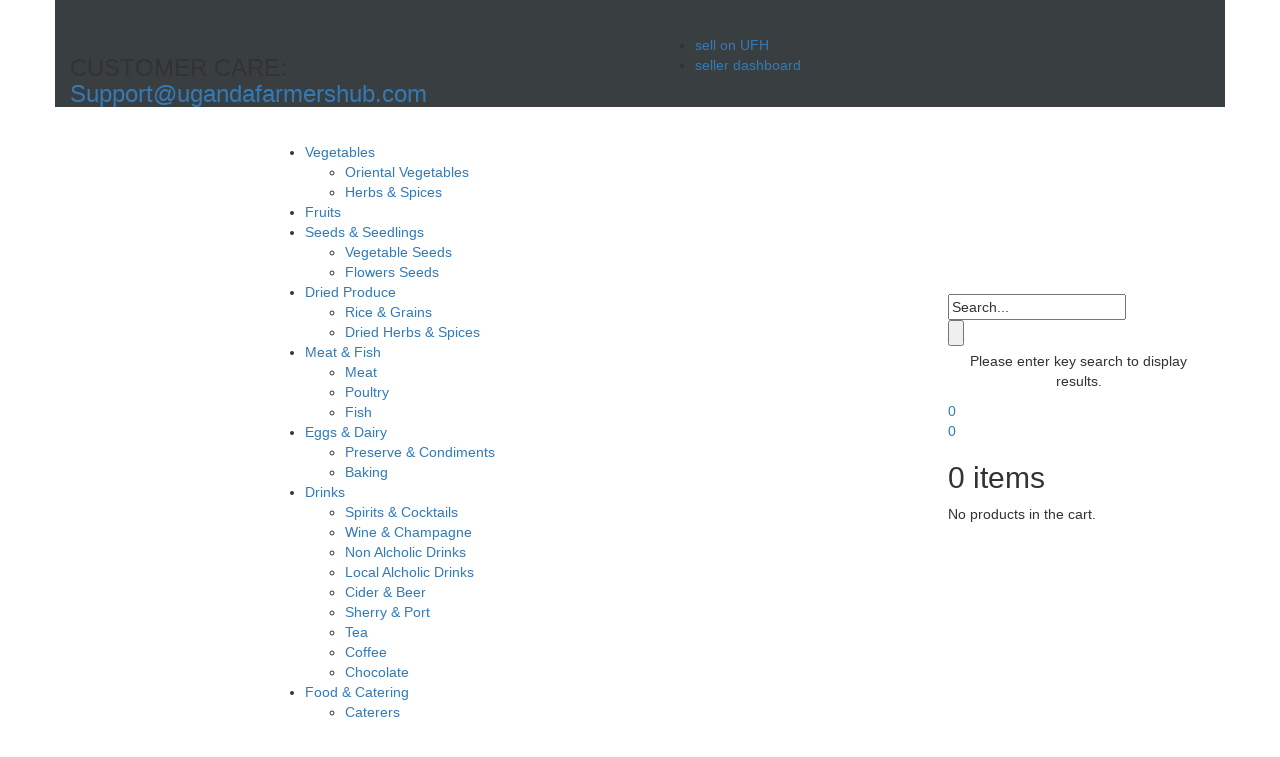

--- FILE ---
content_type: text/html; charset=UTF-8
request_url: https://ugandafarmershub.com/2021/07/07/now-that-covid-19-has-come-to-stay/
body_size: 25358
content:
<!DOCTYPE html>
<html dir="ltr" lang="en-US" prefix="og: https://ogp.me/ns#">
<head>
<meta charset="UTF-8">
<meta name="viewport" content="width=device-width, initial-scale=1">
<link rel="profile" href="http://gmpg.org/xfn/11">
<link rel="pingback" href="https://ugandafarmershub.com/xmlrpc.php">
				<script>document.documentElement.className = document.documentElement.className + ' yes-js js_active js'</script>
			<title>NOW THAT COVID 19 HAS COME TO STAY - Uganda Farmers Hub: Uganda One Stop Shop For Farmers, Wholesaler &amp; Suppliers</title>

		<!-- All in One SEO Pro 4.8.7.1 - aioseo.com -->
	<meta name="description" content="It doesn’t look like covid is going away anyway soon. Neither on and off lockdowns. It looks like we got a new normal now. I want to give the following advice; If you have access to land, even if it’s asmall one please grow food. It’s your responsibility to feed your children and family. Plant" />
	<meta name="robots" content="max-image-preview:large" />
	<meta name="author" content="Heavenly Farm"/>
	<link rel="canonical" href="https://ugandafarmershub.com/2021/07/07/now-that-covid-19-has-come-to-stay/" />
	<meta name="generator" content="All in One SEO Pro (AIOSEO) 4.8.7.1" />
		<meta property="og:locale" content="en_US" />
		<meta property="og:site_name" content="Uganda Farmers Hub: Uganda One Stop Shop For Farmers, Wholesaler &amp; Suppliers - Join Uganda&#039;s Number One Platform For Farmer and Suppliers For Free" />
		<meta property="og:type" content="article" />
		<meta property="og:title" content="NOW THAT COVID 19 HAS COME TO STAY - Uganda Farmers Hub: Uganda One Stop Shop For Farmers, Wholesaler &amp; Suppliers" />
		<meta property="og:description" content="It doesn’t look like covid is going away anyway soon. Neither on and off lockdowns. It looks like we got a new normal now. I want to give the following advice; If you have access to land, even if it’s asmall one please grow food. It’s your responsibility to feed your children and family. Plant" />
		<meta property="og:url" content="https://ugandafarmershub.com/2021/07/07/now-that-covid-19-has-come-to-stay/" />
		<meta property="og:image" content="https://ugandafarmershub.com/wp-content/uploads/2021/07/3b.jpg" />
		<meta property="og:image:secure_url" content="https://ugandafarmershub.com/wp-content/uploads/2021/07/3b.jpg" />
		<meta property="og:image:width" content="600" />
		<meta property="og:image:height" content="600" />
		<meta property="article:published_time" content="2021-07-07T09:31:35+00:00" />
		<meta property="article:modified_time" content="2021-07-17T18:28:10+00:00" />
		<meta property="article:publisher" content="https://facebook.com/ugandafarmershub" />
		<meta name="twitter:card" content="summary_large_image" />
		<meta name="twitter:site" content="@ugandafarmershub" />
		<meta name="twitter:title" content="NOW THAT COVID 19 HAS COME TO STAY - Uganda Farmers Hub: Uganda One Stop Shop For Farmers, Wholesaler &amp; Suppliers" />
		<meta name="twitter:description" content="It doesn’t look like covid is going away anyway soon. Neither on and off lockdowns. It looks like we got a new normal now. I want to give the following advice; If you have access to land, even if it’s asmall one please grow food. It’s your responsibility to feed your children and family. Plant" />
		<meta name="twitter:creator" content="@ugandafarmershub" />
		<meta name="twitter:image" content="https://ugandafarmershub.com/wp-content/uploads/2021/07/3b.jpg" />
		<script type="application/ld+json" class="aioseo-schema">
			{"@context":"https:\/\/schema.org","@graph":[{"@type":"BlogPosting","@id":"https:\/\/ugandafarmershub.com\/2021\/07\/07\/now-that-covid-19-has-come-to-stay\/#blogposting","name":"NOW THAT COVID 19 HAS COME TO STAY - Uganda Farmers Hub: Uganda One Stop Shop For Farmers, Wholesaler & Suppliers","headline":"NOW THAT COVID 19 HAS COME TO STAY","author":{"@id":"https:\/\/ugandafarmershub.com\/author\/heavenlyfarm\/#author"},"publisher":{"@id":"https:\/\/ugandafarmershub.com\/#organization"},"image":{"@type":"ImageObject","url":"https:\/\/ugandafarmershub.com\/wp-content\/uploads\/2021\/07\/1a-2.jpg","width":810,"height":1080},"datePublished":"2021-07-07T09:31:35+00:00","dateModified":"2021-07-17T18:28:10+00:00","inLanguage":"en-US","mainEntityOfPage":{"@id":"https:\/\/ugandafarmershub.com\/2021\/07\/07\/now-that-covid-19-has-come-to-stay\/#webpage"},"isPartOf":{"@id":"https:\/\/ugandafarmershub.com\/2021\/07\/07\/now-that-covid-19-has-come-to-stay\/#webpage"},"articleSection":"Farming, Farming In Nakaseke, Nakaseke Farm, Visit Nakaseke Farming Community"},{"@type":"BreadcrumbList","@id":"https:\/\/ugandafarmershub.com\/2021\/07\/07\/now-that-covid-19-has-come-to-stay\/#breadcrumblist","itemListElement":[{"@type":"ListItem","@id":"https:\/\/ugandafarmershub.com#listItem","position":1,"name":"Home","item":"https:\/\/ugandafarmershub.com","nextItem":{"@type":"ListItem","@id":"https:\/\/ugandafarmershub.com\/category\/farming-responsibly\/#listItem","name":"Farming"}},{"@type":"ListItem","@id":"https:\/\/ugandafarmershub.com\/category\/farming-responsibly\/#listItem","position":2,"name":"Farming","item":"https:\/\/ugandafarmershub.com\/category\/farming-responsibly\/","nextItem":{"@type":"ListItem","@id":"https:\/\/ugandafarmershub.com\/2021\/07\/07\/now-that-covid-19-has-come-to-stay\/#listItem","name":"NOW THAT COVID 19 HAS COME TO STAY"},"previousItem":{"@type":"ListItem","@id":"https:\/\/ugandafarmershub.com#listItem","name":"Home"}},{"@type":"ListItem","@id":"https:\/\/ugandafarmershub.com\/2021\/07\/07\/now-that-covid-19-has-come-to-stay\/#listItem","position":3,"name":"NOW THAT COVID 19 HAS COME TO STAY","previousItem":{"@type":"ListItem","@id":"https:\/\/ugandafarmershub.com\/category\/farming-responsibly\/#listItem","name":"Farming"}}]},{"@type":"Organization","@id":"https:\/\/ugandafarmershub.com\/#organization","name":"Uganda Farmers Hub: Uganda One Stop Shop For Farmers, Wholesaler & Suppliers","description":"Join Uganda's Number One Platform For Farmer and Suppliers For Free","url":"https:\/\/ugandafarmershub.com\/","telephone":"+447484275193","logo":{"@type":"ImageObject","url":"https:\/\/ugandafarmershub.com\/wp-content\/uploads\/2021\/06\/Uganda-farmers-Hub.png","@id":"https:\/\/ugandafarmershub.com\/2021\/07\/07\/now-that-covid-19-has-come-to-stay\/#organizationLogo","width":500,"height":160},"image":{"@id":"https:\/\/ugandafarmershub.com\/2021\/07\/07\/now-that-covid-19-has-come-to-stay\/#organizationLogo"},"sameAs":["https:\/\/facebook.com\/ugandafarmershub","https:\/\/x.com\/ugandafarmershub","https:\/\/instagram.com\/ugandafarmershub","https:\/\/tiktok.com\/@ugandafarmershub","https:\/\/pinterest.com\/ugandafarmershub","https:\/\/youtube.com\/ugandafarmershub","https:\/\/linkedin.com\/in\/ugandafarmershub"]},{"@type":"Person","@id":"https:\/\/ugandafarmershub.com\/author\/heavenlyfarm\/#author","url":"https:\/\/ugandafarmershub.com\/author\/heavenlyfarm\/","name":"Heavenly Farm","image":{"@type":"ImageObject","@id":"https:\/\/ugandafarmershub.com\/2021\/07\/07\/now-that-covid-19-has-come-to-stay\/#authorImage","url":"https:\/\/secure.gravatar.com\/avatar\/151885be60cb45af5665c385a8db500e756866a62eee12deefe83e47cc1c9852?s=96&d=mm&r=g","width":96,"height":96,"caption":"Heavenly Farm"}},{"@type":"WebPage","@id":"https:\/\/ugandafarmershub.com\/2021\/07\/07\/now-that-covid-19-has-come-to-stay\/#webpage","url":"https:\/\/ugandafarmershub.com\/2021\/07\/07\/now-that-covid-19-has-come-to-stay\/","name":"NOW THAT COVID 19 HAS COME TO STAY - Uganda Farmers Hub: Uganda One Stop Shop For Farmers, Wholesaler & Suppliers","description":"It doesn\u2019t look like covid is going away anyway soon. Neither on and off lockdowns. It looks like we got a new normal now. I want to give the following advice; If you have access to land, even if it\u2019s asmall one please grow food. It\u2019s your responsibility to feed your children and family. Plant","inLanguage":"en-US","isPartOf":{"@id":"https:\/\/ugandafarmershub.com\/#website"},"breadcrumb":{"@id":"https:\/\/ugandafarmershub.com\/2021\/07\/07\/now-that-covid-19-has-come-to-stay\/#breadcrumblist"},"author":{"@id":"https:\/\/ugandafarmershub.com\/author\/heavenlyfarm\/#author"},"creator":{"@id":"https:\/\/ugandafarmershub.com\/author\/heavenlyfarm\/#author"},"image":{"@type":"ImageObject","url":"https:\/\/ugandafarmershub.com\/wp-content\/uploads\/2021\/07\/1a-2.jpg","@id":"https:\/\/ugandafarmershub.com\/2021\/07\/07\/now-that-covid-19-has-come-to-stay\/#mainImage","width":810,"height":1080},"primaryImageOfPage":{"@id":"https:\/\/ugandafarmershub.com\/2021\/07\/07\/now-that-covid-19-has-come-to-stay\/#mainImage"},"datePublished":"2021-07-07T09:31:35+00:00","dateModified":"2021-07-17T18:28:10+00:00"},{"@type":"WebSite","@id":"https:\/\/ugandafarmershub.com\/#website","url":"https:\/\/ugandafarmershub.com\/","name":"Uganda Farmers Hub: Uganda One Stop Shop For Farmers, Wholesaler & Suppliers","description":"Join Uganda's Number One Platform For Farmer and Suppliers For Free","inLanguage":"en-US","publisher":{"@id":"https:\/\/ugandafarmershub.com\/#organization"}}]}
		</script>
		<!-- All in One SEO Pro -->

<link rel='dns-prefetch' href='//fonts.googleapis.com' />
<link rel="alternate" type="application/rss+xml" title="Uganda Farmers Hub: Uganda One Stop Shop For Farmers, Wholesaler &amp; Suppliers &raquo; Feed" href="https://ugandafarmershub.com/feed/" />
<link rel="alternate" type="application/rss+xml" title="Uganda Farmers Hub: Uganda One Stop Shop For Farmers, Wholesaler &amp; Suppliers &raquo; Comments Feed" href="https://ugandafarmershub.com/comments/feed/" />
<link rel="alternate" type="application/rss+xml" title="Uganda Farmers Hub: Uganda One Stop Shop For Farmers, Wholesaler &amp; Suppliers &raquo; NOW THAT COVID 19 HAS COME TO STAY Comments Feed" href="https://ugandafarmershub.com/2021/07/07/now-that-covid-19-has-come-to-stay/feed/" />
<link rel="alternate" title="oEmbed (JSON)" type="application/json+oembed" href="https://ugandafarmershub.com/wp-json/oembed/1.0/embed?url=https%3A%2F%2Fugandafarmershub.com%2F2021%2F07%2F07%2Fnow-that-covid-19-has-come-to-stay%2F" />
<link rel="alternate" title="oEmbed (XML)" type="text/xml+oembed" href="https://ugandafarmershub.com/wp-json/oembed/1.0/embed?url=https%3A%2F%2Fugandafarmershub.com%2F2021%2F07%2F07%2Fnow-that-covid-19-has-come-to-stay%2F&#038;format=xml" />
		<!-- This site uses the Google Analytics by MonsterInsights plugin v9.11.1 - Using Analytics tracking - https://www.monsterinsights.com/ -->
		<!-- Note: MonsterInsights is not currently configured on this site. The site owner needs to authenticate with Google Analytics in the MonsterInsights settings panel. -->
					<!-- No tracking code set -->
				<!-- / Google Analytics by MonsterInsights -->
		<style id='wp-img-auto-sizes-contain-inline-css' type='text/css'>
img:is([sizes=auto i],[sizes^="auto," i]){contain-intrinsic-size:3000px 1500px}
/*# sourceURL=wp-img-auto-sizes-contain-inline-css */
</style>
<link rel='stylesheet' id='wc-stripe-blocks-checkout-style-css' href='https://ugandafarmershub.com/wp-content/plugins/woocommerce-gateway-stripe/build/upe_blocks.css' type='text/css' media='all' />
<link rel='stylesheet' id='s7upf_admin_responsive-css' href='https://ugandafarmershub.com/wp-content/plugins/7up-core/libs/assets/admin/css/admin.css' type='text/css' media='all' />
<link rel='stylesheet' id='wp-color-picker-css' href='https://ugandafarmershub.com/wp-admin/css/color-picker.min.css' type='text/css' media='all' />
<link rel='stylesheet' id='ot-google-fonts-css' href='//fonts.googleapis.com/css?family=Biryani:regular,600,700%7CLemonada:regular,600,700%7CFira+Sans+Extra+Condensed:regular,600,700' type='text/css' media='all' />
<style id='wp-emoji-styles-inline-css' type='text/css'>

	img.wp-smiley, img.emoji {
		display: inline !important;
		border: none !important;
		box-shadow: none !important;
		height: 1em !important;
		width: 1em !important;
		margin: 0 0.07em !important;
		vertical-align: -0.1em !important;
		background: none !important;
		padding: 0 !important;
	}
/*# sourceURL=wp-emoji-styles-inline-css */
</style>
<link rel='stylesheet' id='wp-block-library-css' href='https://ugandafarmershub.com/wp-includes/css/dist/block-library/style.min.css' type='text/css' media='all' />
<style id='wp-block-list-inline-css' type='text/css'>
ol,ul{box-sizing:border-box}:root :where(.wp-block-list.has-background){padding:1.25em 2.375em}
/*# sourceURL=https://ugandafarmershub.com/wp-includes/blocks/list/style.min.css */
</style>
<style id='wp-block-paragraph-inline-css' type='text/css'>
.is-small-text{font-size:.875em}.is-regular-text{font-size:1em}.is-large-text{font-size:2.25em}.is-larger-text{font-size:3em}.has-drop-cap:not(:focus):first-letter{float:left;font-size:8.4em;font-style:normal;font-weight:100;line-height:.68;margin:.05em .1em 0 0;text-transform:uppercase}body.rtl .has-drop-cap:not(:focus):first-letter{float:none;margin-left:.1em}p.has-drop-cap.has-background{overflow:hidden}:root :where(p.has-background){padding:1.25em 2.375em}:where(p.has-text-color:not(.has-link-color)) a{color:inherit}p.has-text-align-left[style*="writing-mode:vertical-lr"],p.has-text-align-right[style*="writing-mode:vertical-rl"]{rotate:180deg}
/*# sourceURL=https://ugandafarmershub.com/wp-includes/blocks/paragraph/style.min.css */
</style>
<link rel='stylesheet' id='wc-blocks-style-css' href='https://ugandafarmershub.com/wp-content/plugins/woocommerce/assets/client/blocks/wc-blocks.css' type='text/css' media='all' />
<style id='global-styles-inline-css' type='text/css'>
:root{--wp--preset--aspect-ratio--square: 1;--wp--preset--aspect-ratio--4-3: 4/3;--wp--preset--aspect-ratio--3-4: 3/4;--wp--preset--aspect-ratio--3-2: 3/2;--wp--preset--aspect-ratio--2-3: 2/3;--wp--preset--aspect-ratio--16-9: 16/9;--wp--preset--aspect-ratio--9-16: 9/16;--wp--preset--color--black: #000000;--wp--preset--color--cyan-bluish-gray: #abb8c3;--wp--preset--color--white: #ffffff;--wp--preset--color--pale-pink: #f78da7;--wp--preset--color--vivid-red: #cf2e2e;--wp--preset--color--luminous-vivid-orange: #ff6900;--wp--preset--color--luminous-vivid-amber: #fcb900;--wp--preset--color--light-green-cyan: #7bdcb5;--wp--preset--color--vivid-green-cyan: #00d084;--wp--preset--color--pale-cyan-blue: #8ed1fc;--wp--preset--color--vivid-cyan-blue: #0693e3;--wp--preset--color--vivid-purple: #9b51e0;--wp--preset--gradient--vivid-cyan-blue-to-vivid-purple: linear-gradient(135deg,rgb(6,147,227) 0%,rgb(155,81,224) 100%);--wp--preset--gradient--light-green-cyan-to-vivid-green-cyan: linear-gradient(135deg,rgb(122,220,180) 0%,rgb(0,208,130) 100%);--wp--preset--gradient--luminous-vivid-amber-to-luminous-vivid-orange: linear-gradient(135deg,rgb(252,185,0) 0%,rgb(255,105,0) 100%);--wp--preset--gradient--luminous-vivid-orange-to-vivid-red: linear-gradient(135deg,rgb(255,105,0) 0%,rgb(207,46,46) 100%);--wp--preset--gradient--very-light-gray-to-cyan-bluish-gray: linear-gradient(135deg,rgb(238,238,238) 0%,rgb(169,184,195) 100%);--wp--preset--gradient--cool-to-warm-spectrum: linear-gradient(135deg,rgb(74,234,220) 0%,rgb(151,120,209) 20%,rgb(207,42,186) 40%,rgb(238,44,130) 60%,rgb(251,105,98) 80%,rgb(254,248,76) 100%);--wp--preset--gradient--blush-light-purple: linear-gradient(135deg,rgb(255,206,236) 0%,rgb(152,150,240) 100%);--wp--preset--gradient--blush-bordeaux: linear-gradient(135deg,rgb(254,205,165) 0%,rgb(254,45,45) 50%,rgb(107,0,62) 100%);--wp--preset--gradient--luminous-dusk: linear-gradient(135deg,rgb(255,203,112) 0%,rgb(199,81,192) 50%,rgb(65,88,208) 100%);--wp--preset--gradient--pale-ocean: linear-gradient(135deg,rgb(255,245,203) 0%,rgb(182,227,212) 50%,rgb(51,167,181) 100%);--wp--preset--gradient--electric-grass: linear-gradient(135deg,rgb(202,248,128) 0%,rgb(113,206,126) 100%);--wp--preset--gradient--midnight: linear-gradient(135deg,rgb(2,3,129) 0%,rgb(40,116,252) 100%);--wp--preset--font-size--small: 13px;--wp--preset--font-size--medium: 20px;--wp--preset--font-size--large: 36px;--wp--preset--font-size--x-large: 42px;--wp--preset--font-family--inter: "Inter", sans-serif;--wp--preset--font-family--cardo: Cardo;--wp--preset--spacing--20: 0.44rem;--wp--preset--spacing--30: 0.67rem;--wp--preset--spacing--40: 1rem;--wp--preset--spacing--50: 1.5rem;--wp--preset--spacing--60: 2.25rem;--wp--preset--spacing--70: 3.38rem;--wp--preset--spacing--80: 5.06rem;--wp--preset--shadow--natural: 6px 6px 9px rgba(0, 0, 0, 0.2);--wp--preset--shadow--deep: 12px 12px 50px rgba(0, 0, 0, 0.4);--wp--preset--shadow--sharp: 6px 6px 0px rgba(0, 0, 0, 0.2);--wp--preset--shadow--outlined: 6px 6px 0px -3px rgb(255, 255, 255), 6px 6px rgb(0, 0, 0);--wp--preset--shadow--crisp: 6px 6px 0px rgb(0, 0, 0);}:where(.is-layout-flex){gap: 0.5em;}:where(.is-layout-grid){gap: 0.5em;}body .is-layout-flex{display: flex;}.is-layout-flex{flex-wrap: wrap;align-items: center;}.is-layout-flex > :is(*, div){margin: 0;}body .is-layout-grid{display: grid;}.is-layout-grid > :is(*, div){margin: 0;}:where(.wp-block-columns.is-layout-flex){gap: 2em;}:where(.wp-block-columns.is-layout-grid){gap: 2em;}:where(.wp-block-post-template.is-layout-flex){gap: 1.25em;}:where(.wp-block-post-template.is-layout-grid){gap: 1.25em;}.has-black-color{color: var(--wp--preset--color--black) !important;}.has-cyan-bluish-gray-color{color: var(--wp--preset--color--cyan-bluish-gray) !important;}.has-white-color{color: var(--wp--preset--color--white) !important;}.has-pale-pink-color{color: var(--wp--preset--color--pale-pink) !important;}.has-vivid-red-color{color: var(--wp--preset--color--vivid-red) !important;}.has-luminous-vivid-orange-color{color: var(--wp--preset--color--luminous-vivid-orange) !important;}.has-luminous-vivid-amber-color{color: var(--wp--preset--color--luminous-vivid-amber) !important;}.has-light-green-cyan-color{color: var(--wp--preset--color--light-green-cyan) !important;}.has-vivid-green-cyan-color{color: var(--wp--preset--color--vivid-green-cyan) !important;}.has-pale-cyan-blue-color{color: var(--wp--preset--color--pale-cyan-blue) !important;}.has-vivid-cyan-blue-color{color: var(--wp--preset--color--vivid-cyan-blue) !important;}.has-vivid-purple-color{color: var(--wp--preset--color--vivid-purple) !important;}.has-black-background-color{background-color: var(--wp--preset--color--black) !important;}.has-cyan-bluish-gray-background-color{background-color: var(--wp--preset--color--cyan-bluish-gray) !important;}.has-white-background-color{background-color: var(--wp--preset--color--white) !important;}.has-pale-pink-background-color{background-color: var(--wp--preset--color--pale-pink) !important;}.has-vivid-red-background-color{background-color: var(--wp--preset--color--vivid-red) !important;}.has-luminous-vivid-orange-background-color{background-color: var(--wp--preset--color--luminous-vivid-orange) !important;}.has-luminous-vivid-amber-background-color{background-color: var(--wp--preset--color--luminous-vivid-amber) !important;}.has-light-green-cyan-background-color{background-color: var(--wp--preset--color--light-green-cyan) !important;}.has-vivid-green-cyan-background-color{background-color: var(--wp--preset--color--vivid-green-cyan) !important;}.has-pale-cyan-blue-background-color{background-color: var(--wp--preset--color--pale-cyan-blue) !important;}.has-vivid-cyan-blue-background-color{background-color: var(--wp--preset--color--vivid-cyan-blue) !important;}.has-vivid-purple-background-color{background-color: var(--wp--preset--color--vivid-purple) !important;}.has-black-border-color{border-color: var(--wp--preset--color--black) !important;}.has-cyan-bluish-gray-border-color{border-color: var(--wp--preset--color--cyan-bluish-gray) !important;}.has-white-border-color{border-color: var(--wp--preset--color--white) !important;}.has-pale-pink-border-color{border-color: var(--wp--preset--color--pale-pink) !important;}.has-vivid-red-border-color{border-color: var(--wp--preset--color--vivid-red) !important;}.has-luminous-vivid-orange-border-color{border-color: var(--wp--preset--color--luminous-vivid-orange) !important;}.has-luminous-vivid-amber-border-color{border-color: var(--wp--preset--color--luminous-vivid-amber) !important;}.has-light-green-cyan-border-color{border-color: var(--wp--preset--color--light-green-cyan) !important;}.has-vivid-green-cyan-border-color{border-color: var(--wp--preset--color--vivid-green-cyan) !important;}.has-pale-cyan-blue-border-color{border-color: var(--wp--preset--color--pale-cyan-blue) !important;}.has-vivid-cyan-blue-border-color{border-color: var(--wp--preset--color--vivid-cyan-blue) !important;}.has-vivid-purple-border-color{border-color: var(--wp--preset--color--vivid-purple) !important;}.has-vivid-cyan-blue-to-vivid-purple-gradient-background{background: var(--wp--preset--gradient--vivid-cyan-blue-to-vivid-purple) !important;}.has-light-green-cyan-to-vivid-green-cyan-gradient-background{background: var(--wp--preset--gradient--light-green-cyan-to-vivid-green-cyan) !important;}.has-luminous-vivid-amber-to-luminous-vivid-orange-gradient-background{background: var(--wp--preset--gradient--luminous-vivid-amber-to-luminous-vivid-orange) !important;}.has-luminous-vivid-orange-to-vivid-red-gradient-background{background: var(--wp--preset--gradient--luminous-vivid-orange-to-vivid-red) !important;}.has-very-light-gray-to-cyan-bluish-gray-gradient-background{background: var(--wp--preset--gradient--very-light-gray-to-cyan-bluish-gray) !important;}.has-cool-to-warm-spectrum-gradient-background{background: var(--wp--preset--gradient--cool-to-warm-spectrum) !important;}.has-blush-light-purple-gradient-background{background: var(--wp--preset--gradient--blush-light-purple) !important;}.has-blush-bordeaux-gradient-background{background: var(--wp--preset--gradient--blush-bordeaux) !important;}.has-luminous-dusk-gradient-background{background: var(--wp--preset--gradient--luminous-dusk) !important;}.has-pale-ocean-gradient-background{background: var(--wp--preset--gradient--pale-ocean) !important;}.has-electric-grass-gradient-background{background: var(--wp--preset--gradient--electric-grass) !important;}.has-midnight-gradient-background{background: var(--wp--preset--gradient--midnight) !important;}.has-small-font-size{font-size: var(--wp--preset--font-size--small) !important;}.has-medium-font-size{font-size: var(--wp--preset--font-size--medium) !important;}.has-large-font-size{font-size: var(--wp--preset--font-size--large) !important;}.has-x-large-font-size{font-size: var(--wp--preset--font-size--x-large) !important;}
/*# sourceURL=global-styles-inline-css */
</style>

<style id='classic-theme-styles-inline-css' type='text/css'>
/*! This file is auto-generated */
.wp-block-button__link{color:#fff;background-color:#32373c;border-radius:9999px;box-shadow:none;text-decoration:none;padding:calc(.667em + 2px) calc(1.333em + 2px);font-size:1.125em}.wp-block-file__button{background:#32373c;color:#fff;text-decoration:none}
/*# sourceURL=/wp-includes/css/classic-themes.min.css */
</style>
<link rel='stylesheet' id='bootstrap-css' href='https://ugandafarmershub.com/wp-content/plugins/7up-together/assets/vendors/bootstrap/bootstrap.min.css' type='text/css' media='all' />
<link rel='stylesheet' id='famibt-frontend-css' href='https://ugandafarmershub.com/wp-content/plugins/7up-together/assets/css/frontend.css' type='text/css' media='all' />
<link rel='stylesheet' id='contact-form-7-css' href='https://ugandafarmershub.com/wp-content/plugins/contact-form-7/includes/css/styles.css' type='text/css' media='all' />
<link rel='stylesheet' id='eeasypay_input-style-css' href='https://ugandafarmershub.com/wp-content/plugins/easypay-mobile-money/assets/css/intlTelInput.css' type='text/css' media='all' />
<link rel='stylesheet' id='eeasypay_creditCardValidator-style-css' href='https://ugandafarmershub.com/wp-content/plugins/easypay-mobile-money/assets/css/card.css' type='text/css' media='all' />
<link rel='stylesheet' id='woocommerce-layout-css' href='https://ugandafarmershub.com/wp-content/plugins/woocommerce/assets/css/woocommerce-layout.css' type='text/css' media='all' />
<link rel='stylesheet' id='woocommerce-smallscreen-css' href='https://ugandafarmershub.com/wp-content/plugins/woocommerce/assets/css/woocommerce-smallscreen.css' type='text/css' media='only screen and (max-width: 768px)' />
<link rel='stylesheet' id='woocommerce-general-css' href='https://ugandafarmershub.com/wp-content/plugins/woocommerce/assets/css/woocommerce.css' type='text/css' media='all' />
<style id='woocommerce-inline-inline-css' type='text/css'>
.woocommerce form .form-row .required { visibility: visible; }
/*# sourceURL=woocommerce-inline-inline-css */
</style>
<link rel='stylesheet' id='jquery-colorbox-css' href='https://ugandafarmershub.com/wp-content/plugins/yith-woocommerce-compare/assets/css/colorbox.css' type='text/css' media='all' />
<link rel='stylesheet' id='jquery-selectBox-css' href='https://ugandafarmershub.com/wp-content/plugins/yith-woocommerce-wishlist/assets/css/jquery.selectBox.css' type='text/css' media='all' />
<link rel='stylesheet' id='woocommerce_prettyPhoto_css-css' href='//ugandafarmershub.com/wp-content/plugins/woocommerce/assets/css/prettyPhoto.css' type='text/css' media='all' />
<link rel='stylesheet' id='yith-wcwl-main-css' href='https://ugandafarmershub.com/wp-content/plugins/yith-woocommerce-wishlist/assets/css/style.css' type='text/css' media='all' />
<style id='yith-wcwl-main-inline-css' type='text/css'>
 :root { --rounded-corners-radius: 16px; --add-to-cart-rounded-corners-radius: 16px; --color-headers-background: #F4F4F4; --feedback-duration: 3s } 
 :root { --rounded-corners-radius: 16px; --add-to-cart-rounded-corners-radius: 16px; --color-headers-background: #F4F4F4; --feedback-duration: 3s } 
/*# sourceURL=yith-wcwl-main-inline-css */
</style>
<link rel='stylesheet' id='s7upf-google-fonts-css' href='//fonts.googleapis.com/css?family=Poppins%3A300%2C400%2C600%2C700%7CLemonada%3Aregular%2C600%2C700%7CFira+Sans+Extra+Condensed%3Aregular%2C600%2C700&#038;ver=6.9' type='text/css' media='all' />
<link rel='stylesheet' id='font-awesome-css' href='https://ugandafarmershub.com/wp-content/themes/fattoria/assets/css/lib/font-awesome.min.css' type='text/css' media='all' />
<style id='font-awesome-inline-css' type='text/css'>
[data-font="FontAwesome"]:before {font-family: 'FontAwesome' !important;content: attr(data-icon) !important;speak: none !important;font-weight: normal !important;font-variant: normal !important;text-transform: none !important;line-height: 1 !important;font-style: normal !important;-webkit-font-smoothing: antialiased !important;-moz-osx-font-smoothing: grayscale !important;}
/*# sourceURL=font-awesome-inline-css */
</style>
<link rel='stylesheet' id='line-awesome-css' href='https://ugandafarmershub.com/wp-content/themes/fattoria/assets/css/lib/line-awesome.min.css' type='text/css' media='all' />
<link rel='stylesheet' id='bootstrap-theme-css' href='https://ugandafarmershub.com/wp-content/themes/fattoria/assets/css/lib/bootstrap-theme.min.css' type='text/css' media='all' />
<link rel='stylesheet' id='jquery-fancybox-css' href='https://ugandafarmershub.com/wp-content/themes/fattoria/assets/css/lib/jquery.fancybox.min.css' type='text/css' media='all' />
<link rel='stylesheet' id='jquery-ui-css' href='https://ugandafarmershub.com/wp-content/themes/fattoria/assets/css/lib/jquery-ui.min.css' type='text/css' media='all' />
<link rel='stylesheet' id='hover-css' href='https://ugandafarmershub.com/wp-content/themes/fattoria/assets/css/lib/hover.min.css' type='text/css' media='all' />
<link rel='stylesheet' id='owl-carousel-css' href='https://ugandafarmershub.com/wp-content/themes/fattoria/assets/css/lib/owl.carousel.min.css' type='text/css' media='all' />
<link rel='stylesheet' id='owl-theme-css' href='https://ugandafarmershub.com/wp-content/themes/fattoria/assets/css/lib/owl.theme.min.css' type='text/css' media='all' />
<link rel='stylesheet' id='jquery-mCustomScrollbar-css' href='https://ugandafarmershub.com/wp-content/themes/fattoria/assets/css/lib/jquery.mCustomScrollbar.min.css' type='text/css' media='all' />
<link rel='stylesheet' id='s7upf-color-css' href='https://ugandafarmershub.com/wp-content/themes/fattoria/assets/css/lib/color.css' type='text/css' media='all' />
<link rel='stylesheet' id='s7upf-theme-css' href='https://ugandafarmershub.com/wp-content/themes/fattoria/assets/css/lib/theme.css' type='text/css' media='all' />
<link rel='stylesheet' id='s7upf-theme-style-css' href='https://ugandafarmershub.com/wp-content/themes/fattoria/assets/css/custom-style.css' type='text/css' media='all' />
<link rel='stylesheet' id='s7upf-responsive-css' href='https://ugandafarmershub.com/wp-content/themes/fattoria/assets/css/responsive.css' type='text/css' media='all' />
<link rel='stylesheet' id='s7upf-theme-default-css' href='https://ugandafarmershub.com/wp-content/themes/fattoria/style.css' type='text/css' media='all' />
<link rel='stylesheet' id='s7upf-vcedo-css' href='https://ugandafarmershub.com/wp-content/plugins/7up-core//libs/assets/css/res-vcedo.css' type='text/css' media='all' />
<style id='s7upf-vcedo-inline-css' type='text/css'>
 .s7upf_x_large_css_hide {display:none!important} .s7upf_x_large_css_show {display:block!important} @media (max-width: 1199px) {  .s7upf_large_css_hide {display:none!important} .s7upf_large_css_show {display:block!important}}  @media (max-width: 991px) {  .s7upf_medium_css_hide {display:none!important} .s7upf_medium_css_show {display:block!important}}  @media (max-width: 767px) {  .s7upf_small_css_hide {display:none!important} .s7upf_small_css_show {display:block!important}} 
/*# sourceURL=s7upf-vcedo-inline-css */
</style>
<link rel='stylesheet' id='jquery-ui-style-css' href='https://ugandafarmershub.com/wp-content/plugins/woocommerce/assets/css/jquery-ui/jquery-ui.min.css' type='text/css' media='all' />
<link rel='stylesheet' id='wcfm_fa_icon_css-css' href='https://ugandafarmershub.com/wp-content/plugins/wc-frontend-manager/assets/fonts/font-awesome/css/wcfmicon.min.css' type='text/css' media='all' />
<link rel='stylesheet' id='wcfm_core_css-css' href='https://ugandafarmershub.com/wp-content/plugins/wc-frontend-manager/assets/css/min/wcfm-style-core.css' type='text/css' media='all' />
<script type="text/template" id="tmpl-variation-template">
	<div class="woocommerce-variation-description">{{{ data.variation.variation_description }}}</div>
	<div class="woocommerce-variation-price">{{{ data.variation.price_html }}}</div>
	<div class="woocommerce-variation-availability">{{{ data.variation.availability_html }}}</div>
</script>
<script type="text/template" id="tmpl-unavailable-variation-template">
	<p role="alert">Sorry, this product is unavailable. Please choose a different combination.</p>
</script>
<script type="text/javascript" src="https://ugandafarmershub.com/wp-content/plugins/7up-together/assets/vendors/jquery-lazy/jquery.lazy.min.js" id="lazy-js"></script>
<script type="text/javascript" id="famibt-frontend-js-extra">
/* <![CDATA[ */
var famibt = {"ajaxurl":"https://ugandafarmershub.com/wp-admin/admin-ajax.php","security":"a6aab31507","text":{"for_num_of_items":"For {{number}} item(s)","add_to_cart_text":"Add All To Cart","adding_to_cart_text":"Adding To Cart...","view_cart":"View cart","no_product_selected_text":"You must select at least one product","add_to_cart_success":"{{number}} product(s) was successfully added to your cart.","add_to_cart_fail_single":"One product is out of stock.","add_to_cart_fail_plural":"{{number}} products were out of stocks."},"price_format":"%1$s%2$s","price_decimals":"2","price_thousand_separator":",","price_decimal_separator":".","currency_symbol":"UGX","wc_tax_enabled":"","cart_url":"https://ugandafarmershub.com/cart/","ex_tax_or_vat":""};
//# sourceURL=famibt-frontend-js-extra
/* ]]> */
</script>
<script type="text/javascript" src="https://ugandafarmershub.com/wp-content/plugins/7up-together/assets/js/frontend.js" id="famibt-frontend-js"></script>
<script type="text/javascript" src="https://ugandafarmershub.com/wp-includes/js/jquery/jquery.min.js" id="jquery-core-js"></script>
<script type="text/javascript" src="https://ugandafarmershub.com/wp-includes/js/jquery/jquery-migrate.min.js" id="jquery-migrate-js"></script>
<script type="text/javascript" src="https://ugandafarmershub.com/wp-content/plugins/woocommerce/assets/js/jquery-blockui/jquery.blockUI.min.js" id="jquery-blockui-js" data-wp-strategy="defer"></script>
<script type="text/javascript" id="wc-add-to-cart-js-extra">
/* <![CDATA[ */
var wc_add_to_cart_params = {"ajax_url":"/wp-admin/admin-ajax.php","wc_ajax_url":"/?wc-ajax=%%endpoint%%","i18n_view_cart":"View cart","cart_url":"https://ugandafarmershub.com/cart/","is_cart":"","cart_redirect_after_add":"no"};
//# sourceURL=wc-add-to-cart-js-extra
/* ]]> */
</script>
<script type="text/javascript" src="https://ugandafarmershub.com/wp-content/plugins/woocommerce/assets/js/frontend/add-to-cart.min.js" id="wc-add-to-cart-js" data-wp-strategy="defer"></script>
<script type="text/javascript" src="https://ugandafarmershub.com/wp-content/plugins/woocommerce/assets/js/js-cookie/js.cookie.min.js" id="js-cookie-js" defer="defer" data-wp-strategy="defer"></script>
<script type="text/javascript" id="woocommerce-js-extra">
/* <![CDATA[ */
var woocommerce_params = {"ajax_url":"/wp-admin/admin-ajax.php","wc_ajax_url":"/?wc-ajax=%%endpoint%%"};
//# sourceURL=woocommerce-js-extra
/* ]]> */
</script>
<script type="text/javascript" src="https://ugandafarmershub.com/wp-content/plugins/woocommerce/assets/js/frontend/woocommerce.min.js" id="woocommerce-js" defer="defer" data-wp-strategy="defer"></script>
<script type="text/javascript" src="https://ugandafarmershub.com/wp-content/plugins/js_composer/assets/js/vendors/woocommerce-add-to-cart.js" id="vc_woocommerce-add-to-cart-js-js"></script>
<script type="text/javascript" src="https://ugandafarmershub.com/wp-includes/js/underscore.min.js" id="underscore-js"></script>
<script type="text/javascript" id="wp-util-js-extra">
/* <![CDATA[ */
var _wpUtilSettings = {"ajax":{"url":"/wp-admin/admin-ajax.php"}};
//# sourceURL=wp-util-js-extra
/* ]]> */
</script>
<script type="text/javascript" src="https://ugandafarmershub.com/wp-includes/js/wp-util.min.js" id="wp-util-js"></script>
<script type="text/javascript" id="wc-add-to-cart-variation-js-extra">
/* <![CDATA[ */
var wc_add_to_cart_variation_params = {"wc_ajax_url":"/?wc-ajax=%%endpoint%%","i18n_no_matching_variations_text":"Sorry, no products matched your selection. Please choose a different combination.","i18n_make_a_selection_text":"Please select some product options before adding this product to your cart.","i18n_unavailable_text":"Sorry, this product is unavailable. Please choose a different combination."};
//# sourceURL=wc-add-to-cart-variation-js-extra
/* ]]> */
</script>
<script type="text/javascript" src="https://ugandafarmershub.com/wp-content/plugins/woocommerce/assets/js/frontend/add-to-cart-variation.min.js" id="wc-add-to-cart-variation-js" defer="defer" data-wp-strategy="defer"></script>
<link rel="https://api.w.org/" href="https://ugandafarmershub.com/wp-json/" /><link rel="alternate" title="JSON" type="application/json" href="https://ugandafarmershub.com/wp-json/wp/v2/posts/2444" /><link rel="EditURI" type="application/rsd+xml" title="RSD" href="https://ugandafarmershub.com/xmlrpc.php?rsd" />
<meta name="generator" content="WordPress 6.9" />
<meta name="generator" content="WooCommerce 9.4.4" />
<link rel='shortlink' href='https://ugandafarmershub.com/?p=2444' />
	<noscript><style>.woocommerce-product-gallery{ opacity: 1 !important; }</style></noscript>
	<meta name="generator" content="Powered by WPBakery Page Builder - drag and drop page builder for WordPress."/>
<style class='wp-fonts-local' type='text/css'>
@font-face{font-family:Inter;font-style:normal;font-weight:300 900;font-display:fallback;src:url('https://ugandafarmershub.com/wp-content/plugins/woocommerce/assets/fonts/Inter-VariableFont_slnt,wght.woff2') format('woff2');font-stretch:normal;}
@font-face{font-family:Cardo;font-style:normal;font-weight:400;font-display:fallback;src:url('https://ugandafarmershub.com/wp-content/plugins/woocommerce/assets/fonts/cardo_normal_400.woff2') format('woff2');}
</style>
<link rel="icon" href="https://ugandafarmershub.com/wp-content/uploads/2021/06//Untitled-design-86-32x32.png" sizes="32x32" />
<link rel="icon" href="https://ugandafarmershub.com/wp-content/uploads/2021/06//Untitled-design-86-192x192.png" sizes="192x192" />
<link rel="apple-touch-icon" href="https://ugandafarmershub.com/wp-content/uploads/2021/06//Untitled-design-86-180x180.png" />
<meta name="msapplication-TileImage" content="https://ugandafarmershub.com/wp-content/uploads/2021/06//Untitled-design-86-270x270.png" />
		<style type="text/css" id="wp-custom-css">
			
.la-search {
	font-size: 45px;
	padding-top: 10px;
}
.about-fattoria-store {
    padding: 5px 5px 0 50px;
}
.banner-sale-off .banner-info {
		max-width: 300px;
    max-height: 300px;
    margin-left: 10px;
   
}
.banner-sale-off .banner-sale-left .banner-info {
    max-width: 300px;
}
.wpb_single_image img {
    height: auto;
    max-width: 80%;
    vertical-align: top;
		padding-top: 20px;
}		</style>
		<noscript><style> .wpb_animate_when_almost_visible { opacity: 1; }</style></noscript><link rel='stylesheet' id='js_composer_front-css' href='https://ugandafarmershub.com/wp-content/plugins/js_composer/assets/css/js_composer.min.css' type='text/css' media='all' />
</head>
<body class="wp-singular post-template-default single single-post postid-2444 single-format-standard wp-theme-fattoria theme-fattoria woocommerce-no-js header-session theme-ver-1.5 wcfm-theme-fattoria wpb-js-composer js-comp-ver-6.4.0 vc_responsive">
	    <div class="wrap">
            <div id="header" class="header-page">
        <div class="container">
            <div data-vc-full-width="true" data-vc-full-width-init="false" class="vc_row wpb_row vc_row-fluid top-header vc_custom_1550825757034 vc_row-has-fill"><div class="wpb_column vc_column_container vc_col-sm-6"><div class="vc_column-inner"><div class="wpb_wrapper">
	<div class="wpb_text_column wpb_content_element  vc_custom_1625069413207" >
		<div class="wpb_wrapper">
			<div class="customer-care-box">
<h3 class="title12">CUSTOMER CARE:<a href="mailto:Support@ugandafarmershub.com"> Support@ugandafarmershub.com</a></h3>
</div>

		</div>
	</div>
</div></div></div><div class="wpb_column vc_column_container vc_col-sm-6"><div class="vc_column-inner"><div class="wpb_wrapper">
	<div class="wpb_text_column wpb_content_element  vc_custom_1624288598407" >
		<div class="wpb_wrapper">
			<div class="top-header-link">
<ul class="list-inline-block">
<li><a href="http://ugandafarmershub.com/vendor-register/">sell on UFH</a></li>
<li><a href="http://ugandafarmershub.com/store-manager/">seller dashboard</a></li>
</ul>
</div>

		</div>
	</div>
</div></div></div></div><div class="vc_row-full-width vc_clearfix"></div><div data-vc-full-width="true" data-vc-full-width-init="false" class="vc_row wpb_row vc_row-fluid main-header"><div class="wpb_column vc_column_container vc_col-sm-12 vc_col-lg-2 vc_col-md-2"><div class="vc_column-inner"><div class="wpb_wrapper"><div class="logo ">
     <h1 class="hidden">Uganda Farmers Hub: Uganda One Stop Shop For Farmers, Wholesaler &amp; Suppliers</h1>    <a href="https://ugandafarmershub.com/">
    	<img width="500" height="160" src="https://ugandafarmershub.com/wp-content/uploads/2019/02/Untitled-design-30.png" class="attachment-full size-full" alt="" decoding="async" fetchpriority="high" srcset="https://ugandafarmershub.com/wp-content/uploads/2019/02/Untitled-design-30.png 500w, https://ugandafarmershub.com/wp-content/uploads/2019/02/Untitled-design-30-300x96.png 300w" sizes="(max-width: 500px) 100vw, 500px" />    </a>   
</div></div></div></div><div class="wpb_column vc_column_container vc_col-sm-8 vc_col-lg-7 vc_col-md-7"><div class="vc_column-inner"><div class="wpb_wrapper">	<nav class="main-nav  main-nav1 menu-sticky-on">
		<ul id="menu-categories" class="list-none"><li id="nav-menu-item-2090" class="main-menu-item  menu-item-even menu-item-depth-0 menu-item menu-item-type-taxonomy menu-item-object-product_cat menu-item-has-children"><a href="https://ugandafarmershub.com/product-category/vegetables/" class="menu-link main-menu-link">Vegetables</a>
<ul class="sub-menu menu-odd  menu-depth-1">
	<li id="nav-menu-item-2091" class="sub-menu-item  menu-item-odd menu-item-depth-1 menu-item menu-item-type-taxonomy menu-item-object-product_cat"><a href="https://ugandafarmershub.com/product-category/oriental-vegetables/" class="menu-link sub-menu-link">Oriental Vegetables</a></li>
	<li id="nav-menu-item-2092" class="sub-menu-item  menu-item-odd menu-item-depth-1 menu-item menu-item-type-taxonomy menu-item-object-product_cat"><a href="https://ugandafarmershub.com/product-category/herbs-spices/" class="menu-link sub-menu-link">Herbs &amp; Spices</a></li>
</ul>
</li>
<li id="nav-menu-item-2128" class="main-menu-item  menu-item-even menu-item-depth-0 menu-item menu-item-type-taxonomy menu-item-object-product_cat"><a href="https://ugandafarmershub.com/product-category/fruits/" class="menu-link main-menu-link">Fruits</a></li>
<li id="nav-menu-item-2094" class="main-menu-item  menu-item-even menu-item-depth-0 menu-item menu-item-type-taxonomy menu-item-object-product_cat menu-item-has-children"><a href="https://ugandafarmershub.com/product-category/seeds-seedlings/" class="menu-link main-menu-link">Seeds &amp; Seedlings</a>
<ul class="sub-menu menu-odd  menu-depth-1">
	<li id="nav-menu-item-2095" class="sub-menu-item  menu-item-odd menu-item-depth-1 menu-item menu-item-type-taxonomy menu-item-object-product_cat"><a href="https://ugandafarmershub.com/product-category/seeds-seedlings/vegetable-seeds/" class="menu-link sub-menu-link">Vegetable Seeds</a></li>
	<li id="nav-menu-item-2096" class="sub-menu-item  menu-item-odd menu-item-depth-1 menu-item menu-item-type-taxonomy menu-item-object-product_cat"><a href="https://ugandafarmershub.com/product-category/seeds-seedlings/flowers-seeds/" class="menu-link sub-menu-link">Flowers Seeds</a></li>
</ul>
</li>
<li id="nav-menu-item-2097" class="main-menu-item  menu-item-even menu-item-depth-0 menu-item menu-item-type-taxonomy menu-item-object-product_cat menu-item-has-children"><a href="https://ugandafarmershub.com/product-category/dried-produce/" class="menu-link main-menu-link">Dried Produce</a>
<ul class="sub-menu menu-odd  menu-depth-1">
	<li id="nav-menu-item-2098" class="sub-menu-item  menu-item-odd menu-item-depth-1 menu-item menu-item-type-taxonomy menu-item-object-product_cat"><a href="https://ugandafarmershub.com/product-category/dried-produce/rice-grains/" class="menu-link sub-menu-link">Rice &amp; Grains</a></li>
	<li id="nav-menu-item-2099" class="sub-menu-item  menu-item-odd menu-item-depth-1 menu-item menu-item-type-taxonomy menu-item-object-product_cat"><a href="https://ugandafarmershub.com/product-category/dried-produce/rice-grains/dried-herbs-spices/" class="menu-link sub-menu-link">Dried Herbs &amp; Spices</a></li>
</ul>
</li>
<li id="nav-menu-item-2100" class="main-menu-item  menu-item-even menu-item-depth-0 menu-item menu-item-type-taxonomy menu-item-object-product_cat menu-item-has-children"><a href="https://ugandafarmershub.com/product-category/meat-fish/" class="menu-link main-menu-link">Meat &amp; Fish</a>
<ul class="sub-menu menu-odd  menu-depth-1">
	<li id="nav-menu-item-2101" class="sub-menu-item  menu-item-odd menu-item-depth-1 menu-item menu-item-type-taxonomy menu-item-object-product_cat"><a href="https://ugandafarmershub.com/product-category/meat-fish/meat/" class="menu-link sub-menu-link">Meat</a></li>
	<li id="nav-menu-item-2102" class="sub-menu-item  menu-item-odd menu-item-depth-1 menu-item menu-item-type-taxonomy menu-item-object-product_cat"><a href="https://ugandafarmershub.com/product-category/meat-fish/poultry/" class="menu-link sub-menu-link">Poultry</a></li>
	<li id="nav-menu-item-2103" class="sub-menu-item  menu-item-odd menu-item-depth-1 menu-item menu-item-type-taxonomy menu-item-object-product_cat"><a href="https://ugandafarmershub.com/product-category/meat-fish/fish/" class="menu-link sub-menu-link">Fish</a></li>
</ul>
</li>
<li id="nav-menu-item-2104" class="main-menu-item  menu-item-even menu-item-depth-0 menu-item menu-item-type-taxonomy menu-item-object-product_cat menu-item-has-children"><a href="https://ugandafarmershub.com/product-category/eggs-dairy/" class="menu-link main-menu-link">Eggs &amp; Dairy</a>
<ul class="sub-menu menu-odd  menu-depth-1">
	<li id="nav-menu-item-2105" class="sub-menu-item  menu-item-odd menu-item-depth-1 menu-item menu-item-type-taxonomy menu-item-object-product_cat"><a href="https://ugandafarmershub.com/product-category/preserve-condiments/" class="menu-link sub-menu-link">Preserve &amp; Condiments</a></li>
	<li id="nav-menu-item-2106" class="sub-menu-item  menu-item-odd menu-item-depth-1 menu-item menu-item-type-taxonomy menu-item-object-product_cat"><a href="https://ugandafarmershub.com/product-category/baking/" class="menu-link sub-menu-link">Baking</a></li>
</ul>
</li>
<li id="nav-menu-item-2107" class="main-menu-item  menu-item-even menu-item-depth-0 menu-item menu-item-type-taxonomy menu-item-object-product_cat menu-item-has-children"><a href="https://ugandafarmershub.com/product-category/drinks/" class="menu-link main-menu-link">Drinks</a>
<ul class="sub-menu menu-odd  menu-depth-1">
	<li id="nav-menu-item-2108" class="sub-menu-item  menu-item-odd menu-item-depth-1 menu-item menu-item-type-taxonomy menu-item-object-product_cat"><a href="https://ugandafarmershub.com/product-category/drinks/spirits-cocktails/" class="menu-link sub-menu-link">Spirits &amp; Cocktails</a></li>
	<li id="nav-menu-item-2109" class="sub-menu-item  menu-item-odd menu-item-depth-1 menu-item menu-item-type-taxonomy menu-item-object-product_cat"><a href="https://ugandafarmershub.com/product-category/drinks/wine-champagne/" class="menu-link sub-menu-link">Wine &amp; Champagne</a></li>
	<li id="nav-menu-item-2110" class="sub-menu-item  menu-item-odd menu-item-depth-1 menu-item menu-item-type-taxonomy menu-item-object-product_cat"><a href="https://ugandafarmershub.com/product-category/drinks/non-alcholic-drinks/" class="menu-link sub-menu-link">Non Alcholic Drinks</a></li>
	<li id="nav-menu-item-2113" class="sub-menu-item  menu-item-odd menu-item-depth-1 menu-item menu-item-type-taxonomy menu-item-object-product_cat"><a href="https://ugandafarmershub.com/product-category/drinks/local-alcholic-drinks/" class="menu-link sub-menu-link">Local Alcholic Drinks</a></li>
	<li id="nav-menu-item-2111" class="sub-menu-item  menu-item-odd menu-item-depth-1 menu-item menu-item-type-taxonomy menu-item-object-product_cat"><a href="https://ugandafarmershub.com/product-category/drinks/cider-beer/" class="menu-link sub-menu-link">Cider &amp; Beer</a></li>
	<li id="nav-menu-item-2112" class="sub-menu-item  menu-item-odd menu-item-depth-1 menu-item menu-item-type-taxonomy menu-item-object-product_cat"><a href="https://ugandafarmershub.com/product-category/drinks/sherry-port/" class="menu-link sub-menu-link">Sherry &amp; Port</a></li>
	<li id="nav-menu-item-2114" class="sub-menu-item  menu-item-odd menu-item-depth-1 menu-item menu-item-type-taxonomy menu-item-object-product_cat"><a href="https://ugandafarmershub.com/product-category/drinks/tea/" class="menu-link sub-menu-link">Tea</a></li>
	<li id="nav-menu-item-2115" class="sub-menu-item  menu-item-odd menu-item-depth-1 menu-item menu-item-type-taxonomy menu-item-object-product_cat"><a href="https://ugandafarmershub.com/product-category/drinks/coffee/" class="menu-link sub-menu-link">Coffee</a></li>
	<li id="nav-menu-item-2116" class="sub-menu-item  menu-item-odd menu-item-depth-1 menu-item menu-item-type-taxonomy menu-item-object-product_cat"><a href="https://ugandafarmershub.com/product-category/drinks/chocolate/" class="menu-link sub-menu-link">Chocolate</a></li>
</ul>
</li>
<li id="nav-menu-item-2117" class="main-menu-item  menu-item-even menu-item-depth-0 menu-item menu-item-type-taxonomy menu-item-object-product_cat menu-item-has-children"><a href="https://ugandafarmershub.com/product-category/food-catering/" class="menu-link main-menu-link">Food &amp; Catering</a>
<ul class="sub-menu menu-odd  menu-depth-1">
	<li id="nav-menu-item-2118" class="sub-menu-item  menu-item-odd menu-item-depth-1 menu-item menu-item-type-taxonomy menu-item-object-product_cat"><a href="https://ugandafarmershub.com/product-category/food-catering/caterers/" class="menu-link sub-menu-link">Caterers</a></li>
	<li id="nav-menu-item-2119" class="sub-menu-item  menu-item-odd menu-item-depth-1 menu-item menu-item-type-taxonomy menu-item-object-product_cat"><a href="https://ugandafarmershub.com/product-category/food-catering/tinned-canned-foods-package/" class="menu-link sub-menu-link">Tinned, Canned Foods &amp; Package</a></li>
</ul>
</li>
<li id="nav-menu-item-2132" class="main-menu-item  menu-item-even menu-item-depth-0 menu-item menu-item-type-custom menu-item-object-custom menu-item-has-children"><a href="#" class="menu-link main-menu-link">Others</a>
<ul class="sub-menu menu-odd  menu-depth-1">
	<li id="nav-menu-item-2120" class="sub-menu-item  menu-item-odd menu-item-depth-1 menu-item menu-item-type-taxonomy menu-item-object-product_cat"><a href="https://ugandafarmershub.com/product-category/home-ware-handicraft/" class="menu-link sub-menu-link">Home Ware &amp; Handicraft</a></li>
	<li id="nav-menu-item-2121" class="sub-menu-item  menu-item-odd menu-item-depth-1 menu-item menu-item-type-taxonomy menu-item-object-product_cat"><a href="https://ugandafarmershub.com/product-category/livestock-management-care/" class="menu-link sub-menu-link">Livestock, Management &amp; Care</a></li>
	<li id="nav-menu-item-2122" class="sub-menu-item  menu-item-odd menu-item-depth-1 menu-item menu-item-type-taxonomy menu-item-object-product_cat"><a href="https://ugandafarmershub.com/product-category/aquaculture/" class="menu-link sub-menu-link">Aquaculture</a></li>
	<li id="nav-menu-item-2123" class="sub-menu-item  menu-item-odd menu-item-depth-1 menu-item menu-item-type-taxonomy menu-item-object-product_cat"><a href="https://ugandafarmershub.com/product-category/vets-animal-care/" class="menu-link sub-menu-link">Vets &amp; Animal Care</a></li>
	<li id="nav-menu-item-2124" class="sub-menu-item  menu-item-odd menu-item-depth-1 menu-item menu-item-type-taxonomy menu-item-object-product_cat"><a href="https://ugandafarmershub.com/product-category/hotels-lodging/" class="menu-link sub-menu-link">Hotels &amp; Lodging</a></li>
	<li id="nav-menu-item-2125" class="sub-menu-item  menu-item-odd menu-item-depth-1 menu-item menu-item-type-taxonomy menu-item-object-product_cat"><a href="https://ugandafarmershub.com/product-category/restaurants/" class="menu-link sub-menu-link">Restaurants</a></li>
	<li id="nav-menu-item-2126" class="sub-menu-item  menu-item-odd menu-item-depth-1 menu-item menu-item-type-taxonomy menu-item-object-product_cat"><a href="https://ugandafarmershub.com/product-category/land-property/" class="menu-link sub-menu-link">Land &amp; Property</a></li>
	<li id="nav-menu-item-2127" class="sub-menu-item  menu-item-odd menu-item-depth-1 menu-item menu-item-type-taxonomy menu-item-object-product_cat"><a href="https://ugandafarmershub.com/product-category/transportation-logistics/" class="menu-link sub-menu-link">Transportation &amp; Logistics</a></li>
	<li id="nav-menu-item-2129" class="sub-menu-item  menu-item-odd menu-item-depth-1 menu-item menu-item-type-taxonomy menu-item-object-product_cat"><a href="https://ugandafarmershub.com/product-category/trees-scrubs/" class="menu-link sub-menu-link">Trees &amp; Scrubs</a></li>
	<li id="nav-menu-item-2130" class="sub-menu-item  menu-item-odd menu-item-depth-1 menu-item menu-item-type-taxonomy menu-item-object-product_cat"><a href="https://ugandafarmershub.com/product-category/recipes/" class="menu-link sub-menu-link">Recipes</a></li>
	<li id="nav-menu-item-2131" class="sub-menu-item  menu-item-odd menu-item-depth-1 menu-item menu-item-type-taxonomy menu-item-object-product_cat"><a href="https://ugandafarmershub.com/product-category/training-courses/" class="menu-link sub-menu-link">Training &amp; Courses</a></li>
</ul>
</li>
</ul>		<a href="#" class="toggle-mobile-menu"><span></span></a>
	</nav>
</div></div></div><div class="main-header-right wpb_column vc_column_container vc_col-sm-4 vc_col-lg-3 vc_col-md-3"><div class="vc_column-inner"><div class="wpb_wrapper"><div class="wrap-search-overlay main-header-link popup">
	<a href="javascript:void(0)" id="trigger-overlay" class="black title24"><i class="la la-search"></i></a>
	<div class="overlay overlay-genie" data-steps="m 701.56545,809.01175 35.16718,0 0,19.68384 -35.16718,0 z;m 698.9986,728.03569 41.23353,0 -3.41953,77.8735 -34.98557,0 z;m 687.08153,513.78234 53.1506,0 C 738.0505,683.9161 737.86917,503.34193 737.27015,806 l -35.90067,0 c -7.82727,-276.34892 -2.06916,-72.79261 -14.28795,-292.21766 z;m 403.87105,257.94772 566.31246,2.93091 C 923.38284,513.78233 738.73561,372.23931 737.27015,806 l -35.90067,0 C 701.32034,404.49318 455.17312,480.07689 403.87105,257.94772 z;M 51.871052,165.94772 1362.1835,168.87863 C 1171.3828,653.78233 738.73561,372.23931 737.27015,806 l -35.90067,0 C 701.32034,404.49318 31.173122,513.78234 51.871052,165.94772 z;m 52,26 1364,4 c -12.8007,666.9037 -273.2644,483.78234 -322.7299,776 l -633.90062,0 C 359.32034,432.49318 -6.6979288,733.83462 52,26 z;m 0,0 1439.999975,0 0,805.99999 -1439.999975,0 z">
		<svg xmlns="http://www.w3.org/2000/svg" width="100%" height="100%" viewBox="0 0 1440 806" preserveAspectRatio="none">
			<path class="overlay-path" d="m 701.56545,809.01175 35.16718,0 0,19.68384 -35.16718,0 z"/>
		</svg>
		<a href="javascript:void(0)" class="overlay-close white title40"><i class="la la-times"></i></a>
		<div class="block-search-element">
			<form class="search-form live-search-on" action="https://ugandafarmershub.com/">
								<input name="s" onblur="if (this.value=='') this.value = this.defaultValue" onfocus="if (this.value==this.defaultValue) this.value = ''" value="Search..." type="text">
								<div class="submit-form">
					<input type="submit" value="">
				</div>
				<div class="list-product-search">
					<p class="text-center">Please enter key search to display results.</p>
				</div>
			</form>
		</div>
	</div>
</div><div class="account-manager dropdown-box main-header-link ">
	
    <a class="open-login-form" href="https://ugandafarmershub.com/my-account/"><i class="title24 la la-user"></i></a>
    </div><div class="wishlist-header title24 main-header-link">
	<a href="https://fattoria.7uptheme.net/wishlist"><i class="la la-heart-o"></i><span class="wishlist-number bg-color2">0</span></a>
</div><div class="mini-cart-box main-header-link mini-cart1 dropdown-box">
                <a class="mini-cart-link" href="https://ugandafarmershub.com/cart/">
                <span class="mini-cart-icon title26"><i class="fa la la-cart-plus"></i></span>
                <span class="mini-cart-text">
                    <span class="mini-cart-number bg-color2 set-cart-number">0</span>
                </span>
            </a>
                
    <div class="mini-cart-content dropdown-list text-left">
        <h2 class="title18 font-bold"><span class="set-cart-number">0</span> items</h2>
        <div class="mini-cart-main-content">

    <div class="mini-cart-empty">No products in the cart.</div>


</div>
        <div class="total-default hidden"><span class="woocommerce-Price-amount amount"><bdi><span class="woocommerce-Price-currencySymbol">UGX</span>0.00</bdi></span></div>
        <span class="close-minicart"><i class="fa fa-close"></i></span>
    </div>
</div></div></div></div></div><div class="vc_row-full-width vc_clearfix"></div>        </div>
    </div>
<div id="main-content"  class="main-page-default">
        <div class="container">
        <div class="row">
                        <div class="content-wrap col-md-12 col-sm-12 col-xs-12">
                <div class="content-single-blog sticky">
    <div class="single-post-thumb banner-advs">
                        <img width="810" height="1080" src="https://ugandafarmershub.com/wp-content/uploads/2021/07/1a-2.jpg" class="attachment-full size-full wp-post-image" alt="" decoding="async" srcset="https://ugandafarmershub.com/wp-content/uploads/2021/07/1a-2.jpg 810w, https://ugandafarmershub.com/wp-content/uploads/2021/07/1a-2-225x300.jpg 225w, https://ugandafarmershub.com/wp-content/uploads/2021/07/1a-2-768x1024.jpg 768w, https://ugandafarmershub.com/wp-content/uploads/2021/07/1a-2-600x800.jpg 600w" sizes="(max-width: 810px) 100vw, 810px" />                
                    </div>    <div class="content-post-default">
        <h2 class="title36 font-bold black">
            NOW THAT COVID 19 HAS COME TO STAY            <i class="fa fa-star"></i>        </h2>
		<ul class="list-inline-block box-author">
			<li class="title12 silver">By: <a href="https://ugandafarmershub.com/author/heavenlyfarm/" class="silver">Heavenly Farm</a></li>
			<li>
				<a href="https://ugandafarmershub.com/2021/07/07/now-that-covid-19-has-come-to-stay/#respond" class="comment">
					<i class="la la-comments-o"></i>
					<span class="silver title12">0</span>
				</a>
			</li>
		</ul>
				<div class="post-list-tags">
			<span class="color"><i class="la la-tag"></i></span>
													 <a href="https://ugandafarmershub.com/tag/farming-in-nakaseke/" rel="tag">Farming In Nakaseke</a> <a href="https://ugandafarmershub.com/tag/nakaseke-farm/" rel="tag">Nakaseke Farm</a> <a href="https://ugandafarmershub.com/tag/visit-nakaseke-farming-community/" rel="tag">Visit Nakaseke Farming Community</a> 					</div>
		        <div class="detail-content-wrap clearfix"><p>It doesn’t look like covid is going away anyway soon. Neither on and off lockdowns. It looks like we got a new normal now. I want to give the following advice;</p><ol class="wp-block-list">
<li>If you have access to land, even if it’s asmall one please grow food. It’s your responsibility to feed your children and family. Plant crops, vegetables, fruit and even medicinal herbs and shrubs. You will save on food costs and be able to sell the surplus. Medicinal herbs and shrubs will become your pharmacy and keep treatment costs low!</li>
<li>Our kids are again out of school. Please don’t keep them idle. You could read to them. Get them to read books and do their holiday packages. Remember; ” An idle mind is the devil’s workshop.</li>
<li>During this pandemic and lockdown do your best to get alternative skills. When it’s all over your present skills may not be needed by your employers. Get skills enabling you to employ yourself or become more useful at your place of work.</li>
</ol><p>By David Sseruwagi, Heavenly Farm</p></div>
    </div>
</div><div class="single-list-social" data-id="2444">
	<h3 class="title14 font-bold black">Share:</h3>
	<ul class="list-inline-block">
	<li><a target="_blank" data-social="google" title="google plus" href="https://plus.google.com/share?url=https://ugandafarmershub.com/2021/07/07/now-that-covid-19-has-come-to-stay/">
								<span class="share-icon google-social"><i class="la la-google" aria-hidden="true"></i></span>
							</a></li><li><a target="_blank" data-social="pinterest" title="pinterest" href="http://pinterest.com/pin/create/button/?url=https://ugandafarmershub.com/2021/07/07/now-that-covid-19-has-come-to-stay/&#038;media=https://ugandafarmershub.com/wp-content/uploads/2021/07/1a-2.jpg">
								<span class="share-icon pinterest-social"><i class="la la-pinterest" aria-hidden="true"></i></span>
							</a></li><li><a target="_blank" data-social="twitter" title="twitter" href="http://www.twitter.com/share?url=https://ugandafarmershub.com/2021/07/07/now-that-covid-19-has-come-to-stay/">
								<span class="share-icon twitter-social"><i class="la la-twitter" aria-hidden="true"></i></span>
							</a></li><li><a target="_blank" data-social="facebook" title="facebook" href="http://www.lacebook.com/sharer.php?u=https://ugandafarmershub.com/2021/07/07/now-that-covid-19-has-come-to-stay/">
								<span class="share-icon facebook-social"><i class="la la-facebook" aria-hidden="true"></i></span>
							</a></li>	</ul>
</div>
<div class="post-control">
	<div class="row">
		<div class="col-md-6 col-sm-6 col-xs-6">
			            <h3 class="title14 text-left">
				<a href="https://ugandafarmershub.com/2021/07/04/ladybirds-7-things-to-know-about-gardners-best-friend/" class="prev-post ">
					<img width="615" height="409" src="https://ugandafarmershub.com/wp-content/uploads/2021/07/1c-1.jpg" class="attachment-post-thumbnail size-post-thumbnail wp-post-image" alt="" decoding="async" srcset="https://ugandafarmershub.com/wp-content/uploads/2021/07/1c-1.jpg 615w, https://ugandafarmershub.com/wp-content/uploads/2021/07/1c-1-300x200.jpg 300w, https://ugandafarmershub.com/wp-content/uploads/2021/07/1c-1-600x399.jpg 600w, https://ugandafarmershub.com/wp-content/uploads/2021/07/1c-1-420x280.jpg 420w" sizes="(max-width: 615px) 100vw, 615px" />					<span class="color">Ladybirds: 7 Things To Know About Gardener&#039;s Best Friend.</span>
					<span class="nav-text nav-text-prev"><i class="fa fa-angle-left"></i>Previous Post</span>
				</a>
			</h3>
            		</div>
		<div class="col-md-6 col-sm-6 col-xs-6">
			            <h3 class="title14 text-right">
				<a href="https://ugandafarmershub.com/2021/07/08/why-you-should-drink-8-glasses-of-water-a-day/" class="next-post "> 
					<span class="color">Why You Should Drink 8 Glasses Of Water A day!</span>
					<span class="nav-text nav-text-next">Next Post<i class="fa fa-angle-right"></i></span>
					<img width="1000" height="1000" src="https://ugandafarmershub.com/wp-content/uploads/2021/07/1-2.jpg" class="attachment-post-thumbnail size-post-thumbnail wp-post-image" alt="" decoding="async" loading="lazy" srcset="https://ugandafarmershub.com/wp-content/uploads/2021/07/1-2.jpg 1000w, https://ugandafarmershub.com/wp-content/uploads/2021/07/1-2-300x300.jpg 300w, https://ugandafarmershub.com/wp-content/uploads/2021/07/1-2-150x150.jpg 150w, https://ugandafarmershub.com/wp-content/uploads/2021/07/1-2-768x768.jpg 768w, https://ugandafarmershub.com/wp-content/uploads/2021/07/1-2-600x600.jpg 600w, https://ugandafarmershub.com/wp-content/uploads/2021/07/1-2-266x266.jpg 266w, https://ugandafarmershub.com/wp-content/uploads/2021/07/1-2-50x50.jpg 50w" sizes="auto, (max-width: 1000px) 100vw, 1000px" />				</a>
			</h3>
            		</div>
	</div>
</div>
<div id="comments" class="comments-area comments blog-comment-detail">

	
	
	
</div><!-- #comments -->

<div class="leave-comments contact-form reply-comment">
			<div id="respond" class="comment-respond">
		<h3 id="reply-title" class="comment-reply-title">Leave a Comment <small><a rel="nofollow" id="cancel-comment-reply-link" href="/2021/07/07/now-that-covid-19-has-come-to-stay/#respond" style="display:none;">Cancel reply</a></small></h3><form action="https://ugandafarmershub.com/wp-comments-post.php" method="post" id="commentform" class="comment-form">


<p class="comment-form-cookies-consent"><input id="wp-comment-cookies-consent" name="wp-comment-cookies-consent" type="checkbox" value="yes" /> <label for="wp-comment-cookies-consent">Save my name, email, and website in this browser for the next time I comment.</label></p>
<p class="contact-name">
                                <input class="border" id="author" name="author" type="text" value="" placeholder="Name*" />
                            </p><p class="contact-email">
                                <input class="border" id="email" name="email" type="text" value="" placeholder="Email*" />
                            </p><p class="contact-message">
                                <textarea id="comment" class="border" rows="5" name="comment" aria-required="true" placeholder="Your comment*"></textarea>
                            </p><p class="form-submit"><input name="submit" type="submit" id="submit" class="shop-button" value="Post a comment" /> <input type='hidden' name='comment_post_ID' value='2444' id='comment_post_ID' />
<input type='hidden' name='comment_parent' id='comment_parent' value='0' />
</p></form>	</div><!-- #respond -->
	</div>

            </div>
                    </div>
    </div>
    </div>
	    	<div id="footer" class="footer-page">
        <div class="container">
            <section data-vc-full-width="true" data-vc-full-width-init="false" class="vc_section footer vc_custom_1551080447896 vc_section-has-fill"><div data-vc-full-width="true" data-vc-full-width-init="false" class="vc_row wpb_row vc_row-fluid"><div class="information-box wpb_column vc_column_container vc_col-sm-4"><div class="vc_column-inner"><div class="wpb_wrapper">
	<div class="wpb_text_column wpb_content_element " >
		<div class="wpb_wrapper">
			<div class="info-footer-box">
<h3 class="title18 lemonada-font text-capitalize title-has-border">Infomation</h3>
<ul class="list-inline-block">
<li style="list-style-type: none;">
<ul class="list-none list-footer-link">
<li><a href="http://ugandafarmershub.com/about-us/">About us</a></li>
<li><a href="http://ugandafarmershub.com/privacy-policy-2/">Privacy Policy</a></li>
<li><a href="http://ugandafarmershub.com/terms-and-conditions/">Terms &amp; Conditions</a></li>
<li><a href="http://ugandafarmershub.com/blog/">Blog</a></li>
<li><a href="http://ugandafarmershub.com/vendor-register/">Sell on UGH</a></li>
<li><a href="http://ugandafarmershub.com/track-your-order/">Track your order</a></li>
<li><a href="http://ugandafarmershub.com/contact/">Contact us</a></li>
</ul>
</li>
</ul>
</div>

		</div>
	</div>
</div></div></div><div class="info-footer-box instagram-box wpb_column vc_column_container vc_col-sm-4"><div class="vc_column-inner"><div class="wpb_wrapper">
	<div class="wpb_text_column wpb_content_element  vc_custom_1626725567886" >
		<div class="wpb_wrapper">
			<div class="address-contact">
<h3 class="title18 title-has-border lemonada-font text-capitalize">Visit Our Farm</h3>
<p>In Koch Goma, Northern Uganda</p>
</div>

		</div>
	</div>

	<div  class="wpb_single_image wpb_content_element vc_align_left   fbgroupfoot">
		
		<figure class="wpb_wrapper vc_figure">
			<a href="https://www.facebook.com/groups/ugandafarmershub" target="_blank" class="vc_single_image-wrapper   vc_box_border_grey"><img width="300" height="199" src="https://ugandafarmershub.com/wp-content/uploads/2019/02/opige-300x199.png" class="vc_single_image-img attachment-medium" alt="" decoding="async" loading="lazy" srcset="https://ugandafarmershub.com/wp-content/uploads/2019/02/opige-300x199.png 300w, https://ugandafarmershub.com/wp-content/uploads/2019/02/opige-1024x678.png 1024w, https://ugandafarmershub.com/wp-content/uploads/2019/02/opige-768x509.png 768w, https://ugandafarmershub.com/wp-content/uploads/2019/02/opige-600x397.png 600w, https://ugandafarmershub.com/wp-content/uploads/2019/02/opige.png 1394w" sizes="auto, (max-width: 300px) 100vw, 300px" /></a>
		</figure>
	</div>
</div></div></div><div class="info-footer-box wpb_column vc_column_container vc_col-sm-4"><div class="vc_column-inner"><div class="wpb_wrapper">
	<div class="wpb_text_column wpb_content_element  vc_custom_1625073691818" >
		<div class="wpb_wrapper">
			<div class="address-contact">
<h3 class="title18 title-has-border lemonada-font text-capitalize">get in touch</h3>
<p><strong><a href="mailto:Support@ugandafarmershub.com">Support@ugandafarmershub.com</a></strong></p>
</div>

		</div>
	</div>
<div class="social-list  default">
	<a href="https://www.facebook.com/UgandaFarmersHub"><i class="fa la la-facebook ,"></i></a><a href="https://www.pinterest.co.uk/business/hub"><i class="fa la la-pinterest"></i></a><a href="https://twitter.com/uganda_hub"><i class="fa la la-twitter"></i></a></div>
	<div  class="wpb_single_image wpb_content_element vc_align_left   fbgroupfoot">
		
		<figure class="wpb_wrapper vc_figure">
			<a href="https://www.facebook.com/groups/ugandafarmershub" target="_blank" class="vc_single_image-wrapper   vc_box_border_grey"><img width="300" height="90" src="https://ugandafarmershub.com/wp-content/uploads/2021/06/Untitled-design-93.png" class="vc_single_image-img attachment-medium" alt="" decoding="async" loading="lazy" /></a>
		</figure>
	</div>
</div></div></div></div><div class="vc_row-full-width vc_clearfix"></div><div class="vc_row wpb_row vc_row-fluid bottom-footer"><div class="wpb_column vc_column_container vc_col-sm-6"><div class="vc_column-inner"><div class="wpb_wrapper">
	<div class="wpb_text_column wpb_content_element  vc_custom_1624662350415" >
		<div class="wpb_wrapper">
			<ul class="copyright-box list-inline-block">
<li>© Uganda Farmers Hub - All Rights Reserved.</li>
</ul>

		</div>
	</div>
</div></div></div><div class="wpb_column vc_column_container vc_col-sm-6"><div class="vc_column-inner"><div class="wpb_wrapper">
	<div class="wpb_text_column wpb_content_element  vc_custom_1626545501506" >
		<div class="wpb_wrapper">
			
		</div>
	</div>
</div></div></div></div></section><div class="vc_row-full-width vc_clearfix"></div>        </div>
    </div>
	    <a href="#" class="scroll-top dark"><i class="la la-long-arrow-up"></i></a>
	    	    	                <div class="login-popup-content-wrap">
                <div class="login-popup-content">
                            <div class="login-form popup-form active">
            <div class="form-header">
                <h2>Log In</h2>
                <div class="desc">Become a part of our community!</div>
                <div class="message ms-done ms-default">Registration complete. Please check your email.</div>
            </div>
            <form name="loginform" id="loginform" action="https://ugandafarmershub.com/wp-login.php" method="post">
                                <div class="form-field">
                    <input type="text" name="log" id="user_login" class="input" size="20" autocomplete="off"/>
                    <label for="user_login">Username or Email Address</label>
                    <div class="input-focus-line"></div>
                </div>
                <div class="form-field">
                    <input type="password" name="pwd" id="user_pass" class="input" value="" size="20" autocomplete="off"/>
                    <label for="user_pass">Password</label>
                    <div class="input-focus-line"></div>
                </div>
                <div class="extra-field">
                                    </div>
                <div class="forgetmenot">
                    <input name="rememberme" type="checkbox" id="remembermep" value="forever" />
                    <label class="rememberme" for="remembermep">Remember Me</label>
                </div>
                <div class="submit">
                    <input type="submit" name="wp-submit" class="button button-primary button-large" value="Log In" />
                    <input type="hidden" name="redirect_to1" value="https://ugandafarmershub.com/" />
                </div>
                            </form>
            <div class="nav-form">
                <a href="#lostpasswordform" class="popup-redirect lostpass-link">Lost your password?</a>            </div>
        </div>
                <div class="register-form popup-form">
            <div class="form-header">
                <h2>Create an account</h2>
                <div class="desc">Welcome! Register for an account</div>
                <div class="message login_error ms-error ms-default">The user name or email address is not correct.</div>
                
            </div>
            <form name="registerform" id="registerform" action="https://ugandafarmershub.com/wp-login.php?action=register" method="post" novalidate="novalidate">
                                <div class="form-field">
                    <input type="text" name="user_login" id="user_loginr" class="input" value="" size="20" autocomplete="off"/>
                    <label for="user_login">Username</label>
                    <div class="input-focus-line"></div>
                </div>
                <div class="form-field">
                    <input type="email" name="user_email" id="user_email" class="input" value="" size="25" autocomplete="off"/>
                    <label for="user_email">Email</label>
                    <div class="input-focus-line"></div>
                </div>
                                    <div class="form-field">
                        <input type="password" name="password" id="reg_passwordp" autocomplete="new-password" />
                        <label for="reg_passwordp">Password</label>
                        <div class="input-focus-line"></div>
                    </div>
                                <div class="extra-field">
                    <wc-order-attribution-inputs></wc-order-attribution-inputs><div class="woocommerce-privacy-policy-text"><p>Your personal data will be used to support your experience throughout this website, to manage access to your account, and for other purposes described in our <a href="https://ugandafarmershub.com/privacy-policy-2/" class="woocommerce-privacy-policy-link" target="_blank">privacy policy</a>.</p>
</div>                    <input type="hidden" name="redirect_to1" value="https://ugandafarmershub.com/wp-login.php" />
                </div>                
                                <div class="submit"><input type="submit" name="wp-submit" class="button button-primary button-large" value="Register" /></div>
                <div class="wcfmmp_become_vendor_link"><a href="https://ugandafarmershub.com/vendor-register/">Become a Vendor</a></div>            </form>

            <div class="nav-form">
                <a href="#loginform" class="popup-redirect login-link">Log in</a>
                <a href="#lostpasswordform" class="popup-redirect lostpass-link">Lost your password?</a>
            </div>
        </div>
                <div class="lostpass-form popup-form">
            <div class="form-header">
                <h2>Reset password</h2>
                <div class="desc">Recover your password</div>
                <div class="message ms-default ms-done">Password reset email has been sent.</div>
                <div class="message login_error ms-error ms-default">The email could not be sent.
Possible reason: your host may have disabled the mail function.</div>
            </div>
            <form name="lostpasswordform" id="lostpasswordform" action="https://ugandafarmershub.com/wp-login.php?action=lostpassword" method="post">
                <div class="form-field">
                    <input type="text" name="user_login" id="user_loginlp" class="input" value="" size="20" autocomplete="off"/>
                    <label for="user_login" >Username or Email Address</label>
                    <div class="input-focus-line"></div>
                </div>
                <div class="extra-field">
                                        <input type="hidden" name="redirect_to1" value="https://ugandafarmershub.com/" />
                </div>
                <div class="submit"><input type="submit" name="wp-submit" class="button button-primary button-large" value="Get New Password" /></div>
                <div class="desc note">A password will be e-mailed to you.</div>
            </form>

            <div class="nav-form">
                <a href="#loginform" class="popup-redirect login-link">Log in</a>
                            </div>
        </div>
                            <a href="#" class="close-login-form"><i class="la la-close"></i></a>
                </div>
                <div class="popup-overlay"></div>
            </div>
            </div>
<script type="speculationrules">
{"prefetch":[{"source":"document","where":{"and":[{"href_matches":"/*"},{"not":{"href_matches":["/wp-*.php","/wp-admin/*","/wp-content/uploads/*","/wp-content/*","/wp-content/plugins/*","/wp-content/themes/fattoria/*","/*\\?(.+)"]}},{"not":{"selector_matches":"a[rel~=\"nofollow\"]"}},{"not":{"selector_matches":".no-prefetch, .no-prefetch a"}}]},"eagerness":"conservative"}]}
</script>
<script type="text/javascript">
                    (function($) {
                        "use strict";
                        $("head").append('<style id="sv_add_footer_css">.vc_custom_1550825757034{background-color: #393e40 !important;}.vc_custom_1625069413207{margin-bottom: 0px !important;}.vc_custom_1624288598407{margin-bottom: 0px !important;}.vc_custom_1551080447896{background-color: #393e40 !important;}.vc_custom_1626725567886{margin-bottom: 0px !important;}.vc_custom_1625073691818{margin-bottom: 0px !important;}.vc_custom_1624662350415{margin-bottom: 0px !important;}.vc_custom_1626545501506{margin-bottom: 0px !important;}</style>');
                    })(jQuery);
                    </script>	<script type='text/javascript'>
		(function () {
			var c = document.body.className;
			c = c.replace(/woocommerce-no-js/, 'woocommerce-js');
			document.body.className = c;
		})();
	</script>
	<script type="text/javascript" src="https://ugandafarmershub.com/wp-includes/js/dist/hooks.min.js" id="wp-hooks-js"></script>
<script type="text/javascript" src="https://ugandafarmershub.com/wp-includes/js/dist/i18n.min.js" id="wp-i18n-js"></script>
<script type="text/javascript" id="wp-i18n-js-after">
/* <![CDATA[ */
wp.i18n.setLocaleData( { 'text direction\u0004ltr': [ 'ltr' ] } );
//# sourceURL=wp-i18n-js-after
/* ]]> */
</script>
<script type="text/javascript" src="https://ugandafarmershub.com/wp-content/plugins/contact-form-7/includes/swv/js/index.js" id="swv-js"></script>
<script type="text/javascript" id="contact-form-7-js-before">
/* <![CDATA[ */
var wpcf7 = {
    "api": {
        "root": "https:\/\/ugandafarmershub.com\/wp-json\/",
        "namespace": "contact-form-7\/v1"
    }
};
//# sourceURL=contact-form-7-js-before
/* ]]> */
</script>
<script type="text/javascript" src="https://ugandafarmershub.com/wp-content/plugins/contact-form-7/includes/js/index.js" id="contact-form-7-js"></script>
<script type="text/javascript" src="https://ugandafarmershub.com/wp-content/plugins/easypay-mobile-money/assets/js/intlTelInput.min.js" id="easypay_input-script-js"></script>
<script type="text/javascript" src="https://ugandafarmershub.com/wp-content/plugins/easypay-mobile-money/assets/js/jquery.creditCardValidator.js" id="easypay_creditCardValidator-script-js"></script>
<script type="text/javascript" id="yith-woocompare-main-js-extra">
/* <![CDATA[ */
var yith_woocompare = {"ajaxurl":"/?wc-ajax=%%endpoint%%","actionadd":"yith-woocompare-add-product","actionremove":"yith-woocompare-remove-product","actionview":"yith-woocompare-view-table","actionreload":"yith-woocompare-reload-product","add_nonce":"869b7ac671","remove_nonce":"490c653bdf","reload_nonce":"d614266198","added_label":"Added","table_title":"Product Comparison","auto_open":"yes","loader":"https://ugandafarmershub.com/wp-content/plugins/yith-woocommerce-compare/assets/images/loader.gif","button_text":"Compare","cookie_name":"yith_woocompare_list","close_label":"Close"};
//# sourceURL=yith-woocompare-main-js-extra
/* ]]> */
</script>
<script type="text/javascript" src="https://ugandafarmershub.com/wp-content/plugins/yith-woocommerce-compare/assets/js/woocompare.min.js" id="yith-woocompare-main-js"></script>
<script type="text/javascript" src="https://ugandafarmershub.com/wp-content/plugins/yith-woocommerce-compare/assets/js/jquery.colorbox-min.js" id="jquery-colorbox-js"></script>
<script type="text/javascript" src="https://ugandafarmershub.com/wp-includes/js/comment-reply.min.js" id="comment-reply-js" async="async" data-wp-strategy="async" fetchpriority="low"></script>
<script type="text/javascript" src="https://ugandafarmershub.com/wp-content/themes/fattoria/assets/js/lib/bootstrap.min.js" id="bootstrap-js"></script>
<script type="text/javascript" src="https://ugandafarmershub.com/wp-includes/js/imagesloaded.min.js" id="imagesloaded-js"></script>
<script type="text/javascript" src="https://ugandafarmershub.com/wp-includes/js/masonry.min.js" id="masonry-js"></script>
<script type="text/javascript" src="https://ugandafarmershub.com/wp-includes/js/jquery/jquery.masonry.min.js" id="jquery-masonry-js"></script>
<script type="text/javascript" src="https://ugandafarmershub.com/wp-includes/js/jquery/ui/core.min.js" id="jquery-ui-core-js"></script>
<script type="text/javascript" src="https://ugandafarmershub.com/wp-includes/js/jquery/ui/tabs.min.js" id="jquery-ui-tabs-js"></script>
<script type="text/javascript" src="https://ugandafarmershub.com/wp-includes/js/jquery/ui/mouse.min.js" id="jquery-ui-mouse-js"></script>
<script type="text/javascript" src="https://ugandafarmershub.com/wp-includes/js/jquery/ui/slider.min.js" id="jquery-ui-slider-js"></script>
<script type="text/javascript" src="https://ugandafarmershub.com/wp-content/themes/fattoria/assets/js/lib/jquery.fancybox.min.js" id="jquery-fancybox-js"></script>
<script type="text/javascript" src="https://ugandafarmershub.com/wp-content/themes/fattoria/assets/js/lib/jquery.fancybox-media.min.js" id="jquery-fancybox-media-js"></script>
<script type="text/javascript" src="https://ugandafarmershub.com/wp-content/themes/fattoria/assets/js/lib/owl.carousel.min.js" id="owl-carousel-js"></script>
<script type="text/javascript" src="https://ugandafarmershub.com/wp-content/themes/fattoria/assets/js/lib/jquery.jcarousellite.min.js" id="jquery-jcarousellite-js"></script>
<script type="text/javascript" src="https://ugandafarmershub.com/wp-content/themes/fattoria/assets/js/lib/jquery.mCustomScrollbar.min.js" id="jquery-mCustomScrollbar-js"></script>
<script type="text/javascript" src="https://ugandafarmershub.com/wp-content/themes/fattoria/assets/js/lib/jquery.elevatezoom.min.js" id="jquery-elevatezoom-js"></script>
<script type="text/javascript" src="https://ugandafarmershub.com/wp-content/themes/fattoria/assets/js/lib/TimeCircles.min.js" id="timecircles-js"></script>
<script type="text/javascript" src="https://ugandafarmershub.com/wp-content/themes/fattoria/assets/js/lib/classie.min.js" id="classie-min-js"></script>
<script type="text/javascript" src="https://ugandafarmershub.com/wp-content/themes/fattoria/assets/js/lib/circular-loader.min.js" id="circular-loader-js"></script>
<script type="text/javascript" src="https://ugandafarmershub.com/wp-content/themes/fattoria/assets/js/lib/modernizr.custom.min.js" id="modernizr-js"></script>
<script type="text/javascript" src="https://ugandafarmershub.com/wp-content/themes/fattoria/assets/js/lib/numscroller.js" id="numscroller-js"></script>
<script type="text/javascript" src="https://ugandafarmershub.com/wp-content/themes/fattoria/assets/js/lib/snap.svg-min.js" id="snap-js"></script>
<script type="text/javascript" src="https://ugandafarmershub.com/wp-content/themes/fattoria/assets/js/lib/overlay.min.js" id="overlay-js"></script>
<script type="text/javascript" src="https://ugandafarmershub.com/wp-content/themes/fattoria/assets/js/script.js" id="s7upf-script-js"></script>
<script type="text/javascript" id="s7upf-ajax-js-extra">
/* <![CDATA[ */
var ajax_process = {"ajaxurl":"https://ugandafarmershub.com/wp-admin/admin-ajax.php"};
//# sourceURL=s7upf-ajax-js-extra
/* ]]> */
</script>
<script type="text/javascript" src="https://ugandafarmershub.com/wp-content/themes/fattoria/assets/js/ajax.js" id="s7upf-ajax-js"></script>
<script type="text/javascript" src="https://ugandafarmershub.com/wp-content/plugins/woocommerce/assets/js/sourcebuster/sourcebuster.min.js" id="sourcebuster-js-js"></script>
<script type="text/javascript" id="wc-order-attribution-js-extra">
/* <![CDATA[ */
var wc_order_attribution = {"params":{"lifetime":1.0e-5,"session":30,"base64":false,"ajaxurl":"https://ugandafarmershub.com/wp-admin/admin-ajax.php","prefix":"wc_order_attribution_","allowTracking":true},"fields":{"source_type":"current.typ","referrer":"current_add.rf","utm_campaign":"current.cmp","utm_source":"current.src","utm_medium":"current.mdm","utm_content":"current.cnt","utm_id":"current.id","utm_term":"current.trm","utm_source_platform":"current.plt","utm_creative_format":"current.fmt","utm_marketing_tactic":"current.tct","session_entry":"current_add.ep","session_start_time":"current_add.fd","session_pages":"session.pgs","session_count":"udata.vst","user_agent":"udata.uag"}};
//# sourceURL=wc-order-attribution-js-extra
/* ]]> */
</script>
<script type="text/javascript" src="https://ugandafarmershub.com/wp-content/plugins/woocommerce/assets/js/frontend/order-attribution.min.js" id="wc-order-attribution-js"></script>
<script type="text/javascript" src="https://ugandafarmershub.com/wp-content/plugins/wc-frontend-manager/includes/libs/jquery-blockui/jquery.blockUI.min.js" id="jquery-blockui_js-js"></script>
<script type="text/javascript" id="jquery-ui-datepicker-js-extra">
/* <![CDATA[ */
var wcfm_datepicker_params = {"closeText":"Done","currentText":"Today","monthNames":["January","February","March","April","May","June","July","August","September","October","November","December"],"monthNamesShort":["Jan","Feb","Mar","Apr","May","Jun","Jul","Aug","Sep","Oct","Nov","Dec"],"monthStatus":"Show a different month","dayNames":["Sunday","Monday","Tuesday","Wednesday","Thursday","Friday","Saturday"],"dayNamesShort":["Sun","Mon","Tue","Wed","Thu","Fri","Sat"],"dayNamesMin":["S","M","T","W","T","F","S"],"dateFormat":"MM dd, yy","firstDay":"1","isRTL":""};
//# sourceURL=jquery-ui-datepicker-js-extra
/* ]]> */
</script>
<script type="text/javascript" src="https://ugandafarmershub.com/wp-includes/js/jquery/ui/datepicker.min.js" id="jquery-ui-datepicker-js"></script>
<script type="text/javascript" id="jquery-ui-datepicker-js-after">
/* <![CDATA[ */
jQuery(function(jQuery){jQuery.datepicker.setDefaults({"closeText":"Close","currentText":"Today","monthNames":["January","February","March","April","May","June","July","August","September","October","November","December"],"monthNamesShort":["Jan","Feb","Mar","Apr","May","Jun","Jul","Aug","Sep","Oct","Nov","Dec"],"nextText":"Next","prevText":"Previous","dayNames":["Sunday","Monday","Tuesday","Wednesday","Thursday","Friday","Saturday"],"dayNamesShort":["Sun","Mon","Tue","Wed","Thu","Fri","Sat"],"dayNamesMin":["S","M","T","W","T","F","S"],"dateFormat":"MM d, yy","firstDay":1,"isRTL":false});});
//# sourceURL=jquery-ui-datepicker-js-after
/* ]]> */
</script>
<script type="text/javascript" id="wcfm_core_js-js-extra">
/* <![CDATA[ */
var wcfm_notification_sound = {"file":"https://ugandafarmershub.com/wp-content/plugins/wc-frontend-manager/assets/sounds/notification.mp3"};
var wcfm_core_dashboard_messages = {"product_approve_confirm":"Are you sure and want to approve / publish this 'Product'?","product_reject_confirm":"Are you sure and want to reject this 'Product'?\nReason:","product_archive_confirm":"Are you sure and want to archive this 'Product'?","multiblock_delete_confirm":"Are you sure and want to delete this 'Block'?\nYou can't undo this action ...","article_delete_confirm":"Are you sure and want to delete this 'Article'?\nYou can't undo this action ...","product_delete_confirm":"Are you sure and want to delete this 'Product'?\nYou can't undo this action ...","message_delete_confirm":"Are you sure and want to delete this 'Message'?\nYou can't undo this action ...","order_delete_confirm":"Are you sure and want to delete this 'Order'?\nYou can't undo this action ...","enquiry_delete_confirm":"Are you sure and want to delete this 'Enquiry'?\nYou can't undo this action ...","support_delete_confirm":"Are you sure and want to delete this 'Support Ticket'?\nYou can't undo this action ...","follower_delete_confirm":"Are you sure and want to delete this 'Follower'?\nYou can't undo this action ...","following_delete_confirm":"Are you sure and want to delete this 'Following'?\nYou can't undo this action ...","resource_delete_confirm":"Are you sure and want to delete this 'Resource'?\nYou can't undo this action ...","auction_bid_delete_confirm":"Are you sure and want to delete this 'Bid'?\nYou can't undo this action ...","order_mark_complete_confirm":"Are you sure and want to 'Mark as Complete' this Order?","booking_mark_complete_confirm":"Are you sure and want to 'Mark as Confirmed' this Booking?","booking_mark_decline_confirm":"Are you sure and want to 'Mark as Declined' this Booking?","appointment_mark_complete_confirm":"Are you sure and want to 'Mark as Complete' this Appointment?","add_new":"Add New","select_all":"Select all","select_none":"Select none","any_attribute":"Any","add_attribute_term":"Enter a name for the new attribute term:","wcfmu_upgrade_notice":"Please upgrade your WC Frontend Manager to Ultimate version and avail this feature.","pdf_invoice_upgrade_notice":"Install WC Frontend Manager Ultimate and WooCommerce PDF Invoices & Packing Slips to avail this feature.","wcfm_bulk_action_no_option":"Please select some element first!!","wcfm_bulk_action_confirm":"Are you sure and want to do this?\nYou can't undo this action ...","review_status_update_confirm":"Are you sure and want to do this?","everywhere":"Everywhere Else","required_message":"This field is required.","choose_select2":"Choose ","category_attribute_mapping":"All Attributes","search_page_select2":"Search for a page ...","search_attribute_select2":"Search for an attribute ...","search_product_select2":"Filter by product ...","search_taxonomy_select2":"Filter by category ...","choose_category_select2":"Choose Categories ...","choose_listings_select2":"Choose Listings ...","choose_tags_select2":"Choose Tags ...","choose_vendor_select2":"Choose Store ...","no_category_select2":"No categories","select2_searching":"Searching ...","select2_no_result":"No matching result found.","select2_loading_more":"Loading ...","select2_minimum_input":"Minimum input character ","wcfm_product_popup_next":"Next","wcfm_product_popup_previous":"Previous","wcfm_multiblick_addnew_help":"Add New Block","wcfm_multiblick_remove_help":"Remove Block","wcfm_multiblick_collapse_help":"Toggle Block","wcfm_multiblick_sortable_help":"Drag to re-arrange blocks","sell_this_item_confirm":"Do you want to add this item(s) to your store?","bulk_no_itm_selected":"Please select some product first!","user_non_logged_in":"Please login to the site first!","shiping_method_not_selected":"Please select a shipping method","shiping_method_not_found":"Shipping method not found","shiping_zone_not_found":"Shipping zone not found","shipping_method_del_confirm":"Are you sure you want to delete this 'Shipping Method'?\nYou can't undo this action ...","variation_auto_generate_confirm":"Are you sure you want to link all variations? This will create a new variation for each and every possible combination of variation attributes (max 50 per run)."};
var wcfm_params = {"ajax_url":"/wp-admin/admin-ajax.php","wc_ajax_url":"/wp-admin/admin-ajax.php","shop_url":"https://ugandafarmershub.com/shop/","wcfm_is_allow_wcfm":"","wcfm_is_vendor":"","is_user_logged_in":"","wcfm_allow_tinymce_options":"undo redo | insert | styleselect | bold italic | alignleft aligncenter alignright alignjustify |  bullist numlist outdent indent | link image | ltr rtl","unread_message":"0","unread_enquiry":"0","wcfm_is_allow_new_message_check":"","wcfm_new_message_check_duration":"60000","wcfm_is_desktop_notification":"1","is_mobile_desktop_notification":"","wcfm_is_allow_external_product_analytics":"","is_mobile":"","is_tablet":"","wcfm_ajax_nonce":"6fbc19e1f9"};
var wcfm_enquiry_manage_messages = {"no_name":"Name is required.","no_email":"Email is required.","no_enquiry":"Please insert your Inquiry before submit.","no_reply":"Please insert your reply before submit.","enquiry_saved":"Your inquiry successfully sent.","enquiry_published":"Inquiry reply successfully published.","enquiry_reply_saved":"Your reply successfully sent."};
var wcfmu_products_manage_messages = {"no_title":"Please insert Product Title before submit.","no_excerpt":"Please insert Product Short Description before submit.","no_description":"Please insert Product Description before submit.","sku_unique":"Product SKU must be unique.","variation_sku_unique":"Variation SKU must be unique.","product_saved":"Product Successfully Saved.","product_pending":"Product Successfully submitted for moderation.","product_published":"Product Successfully Published.","set_stock":"Set Stock","increase_stock":"Increase Stock","regular_price":"Regular Price","regular_price_increase":"Regular price increase by","regular_price_decrease":"Regular price decrease by","sales_price":"Sale Price","sales_price_increase":"Sale price increase by","sales_price_decrease":"Sale price decrease by","length":"Length","width":"Width","height":"Height","weight":"Weight","download_limit":"Download Limit","download_expiry":"Download Expiry"};
//# sourceURL=wcfm_core_js-js-extra
/* ]]> */
</script>
<script type="text/javascript" src="https://ugandafarmershub.com/wp-content/plugins/wc-frontend-manager/assets/js/min/wcfm-script-core.js" id="wcfm_core_js-js"></script>
<script type="text/javascript" src="https://ugandafarmershub.com/wp-content/plugins/js_composer/assets/js/dist/js_composer_front.min.js" id="wpb_composer_front_js-js"></script>
<script id="wp-emoji-settings" type="application/json">
{"baseUrl":"https://s.w.org/images/core/emoji/17.0.2/72x72/","ext":".png","svgUrl":"https://s.w.org/images/core/emoji/17.0.2/svg/","svgExt":".svg","source":{"concatemoji":"https://ugandafarmershub.com/wp-includes/js/wp-emoji-release.min.js"}}
</script>
<script type="module">
/* <![CDATA[ */
/*! This file is auto-generated */
const a=JSON.parse(document.getElementById("wp-emoji-settings").textContent),o=(window._wpemojiSettings=a,"wpEmojiSettingsSupports"),s=["flag","emoji"];function i(e){try{var t={supportTests:e,timestamp:(new Date).valueOf()};sessionStorage.setItem(o,JSON.stringify(t))}catch(e){}}function c(e,t,n){e.clearRect(0,0,e.canvas.width,e.canvas.height),e.fillText(t,0,0);t=new Uint32Array(e.getImageData(0,0,e.canvas.width,e.canvas.height).data);e.clearRect(0,0,e.canvas.width,e.canvas.height),e.fillText(n,0,0);const a=new Uint32Array(e.getImageData(0,0,e.canvas.width,e.canvas.height).data);return t.every((e,t)=>e===a[t])}function p(e,t){e.clearRect(0,0,e.canvas.width,e.canvas.height),e.fillText(t,0,0);var n=e.getImageData(16,16,1,1);for(let e=0;e<n.data.length;e++)if(0!==n.data[e])return!1;return!0}function u(e,t,n,a){switch(t){case"flag":return n(e,"\ud83c\udff3\ufe0f\u200d\u26a7\ufe0f","\ud83c\udff3\ufe0f\u200b\u26a7\ufe0f")?!1:!n(e,"\ud83c\udde8\ud83c\uddf6","\ud83c\udde8\u200b\ud83c\uddf6")&&!n(e,"\ud83c\udff4\udb40\udc67\udb40\udc62\udb40\udc65\udb40\udc6e\udb40\udc67\udb40\udc7f","\ud83c\udff4\u200b\udb40\udc67\u200b\udb40\udc62\u200b\udb40\udc65\u200b\udb40\udc6e\u200b\udb40\udc67\u200b\udb40\udc7f");case"emoji":return!a(e,"\ud83e\u1fac8")}return!1}function f(e,t,n,a){let r;const o=(r="undefined"!=typeof WorkerGlobalScope&&self instanceof WorkerGlobalScope?new OffscreenCanvas(300,150):document.createElement("canvas")).getContext("2d",{willReadFrequently:!0}),s=(o.textBaseline="top",o.font="600 32px Arial",{});return e.forEach(e=>{s[e]=t(o,e,n,a)}),s}function r(e){var t=document.createElement("script");t.src=e,t.defer=!0,document.head.appendChild(t)}a.supports={everything:!0,everythingExceptFlag:!0},new Promise(t=>{let n=function(){try{var e=JSON.parse(sessionStorage.getItem(o));if("object"==typeof e&&"number"==typeof e.timestamp&&(new Date).valueOf()<e.timestamp+604800&&"object"==typeof e.supportTests)return e.supportTests}catch(e){}return null}();if(!n){if("undefined"!=typeof Worker&&"undefined"!=typeof OffscreenCanvas&&"undefined"!=typeof URL&&URL.createObjectURL&&"undefined"!=typeof Blob)try{var e="postMessage("+f.toString()+"("+[JSON.stringify(s),u.toString(),c.toString(),p.toString()].join(",")+"));",a=new Blob([e],{type:"text/javascript"});const r=new Worker(URL.createObjectURL(a),{name:"wpTestEmojiSupports"});return void(r.onmessage=e=>{i(n=e.data),r.terminate(),t(n)})}catch(e){}i(n=f(s,u,c,p))}t(n)}).then(e=>{for(const n in e)a.supports[n]=e[n],a.supports.everything=a.supports.everything&&a.supports[n],"flag"!==n&&(a.supports.everythingExceptFlag=a.supports.everythingExceptFlag&&a.supports[n]);var t;a.supports.everythingExceptFlag=a.supports.everythingExceptFlag&&!a.supports.flag,a.supports.everything||((t=a.source||{}).concatemoji?r(t.concatemoji):t.wpemoji&&t.twemoji&&(r(t.twemoji),r(t.wpemoji)))});
//# sourceURL=https://ugandafarmershub.com/wp-includes/js/wp-emoji-loader.min.js
/* ]]> */
</script>
</body>
</html>
